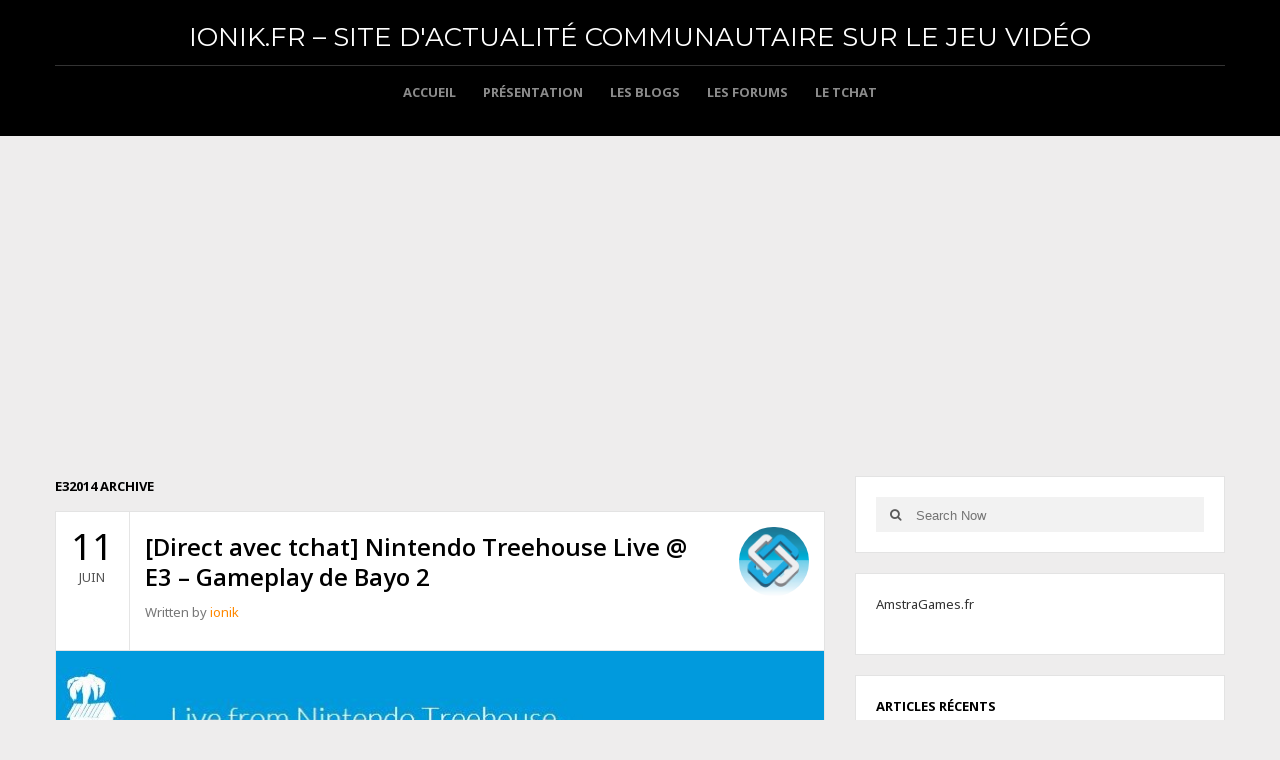

--- FILE ---
content_type: text/html; charset=UTF-8
request_url: https://www.ionik.fr/tag/e32014/
body_size: 19664
content:
<!DOCTYPE html>
<html class="no-js" itemscope="itemscope" itemtype="http://schema.org/WebPage" dir="ltr" lang="fr-FR"
	prefix="og: https://ogp.me/ns#" >
<head>
<meta charset="UTF-8">
<title itemprop="name">e32014 | Ionik.fr - Site d'actualité communautaire sur le Jeu VidéoIonik.fr &#8211; Site d&#039;actualité communautaire sur le Jeu Vidéo</title>
<link rel="pingback" href="https://www.ionik.fr/xmlrpc.php" />
<meta name="viewport" content="width=device-width" />
<!--[if lt IE 9]>
<script src="http://html5shim.googlecode.com/svn/trunk/html5.js"></script>
<![endif]-->

		<!-- All in One SEO 4.4.3 - aioseo.com -->
		<meta name="robots" content="max-image-preview:large" />
		<link rel="canonical" href="https://www.ionik.fr/tag/e32014/" />
		<link rel="next" href="https://www.ionik.fr/tag/e32014/page/2/" />
		<meta name="generator" content="All in One SEO (AIOSEO) 4.4.3" />
		<script type="application/ld+json" class="aioseo-schema">
			{"@context":"https:\/\/schema.org","@graph":[{"@type":"BreadcrumbList","@id":"https:\/\/www.ionik.fr\/tag\/e32014\/#breadcrumblist","itemListElement":[{"@type":"ListItem","@id":"https:\/\/www.ionik.fr\/#listItem","position":1,"item":{"@type":"WebPage","@id":"https:\/\/www.ionik.fr\/","name":"Accueil","description":"Site d'actualit\u00e9, test, dossier et coup de gueule communautaire sur le monde du Jeu Vid\u00e9o.","url":"https:\/\/www.ionik.fr\/"},"nextItem":"https:\/\/www.ionik.fr\/tag\/e32014\/#listItem"},{"@type":"ListItem","@id":"https:\/\/www.ionik.fr\/tag\/e32014\/#listItem","position":2,"item":{"@type":"WebPage","@id":"https:\/\/www.ionik.fr\/tag\/e32014\/","name":"e32014","url":"https:\/\/www.ionik.fr\/tag\/e32014\/"},"previousItem":"https:\/\/www.ionik.fr\/#listItem"}]},{"@type":"CollectionPage","@id":"https:\/\/www.ionik.fr\/tag\/e32014\/#collectionpage","url":"https:\/\/www.ionik.fr\/tag\/e32014\/","name":"e32014 | Ionik.fr - Site d'actualit\u00e9 communautaire sur le Jeu Vid\u00e9o","inLanguage":"fr-FR","isPartOf":{"@id":"https:\/\/www.ionik.fr\/#website"},"breadcrumb":{"@id":"https:\/\/www.ionik.fr\/tag\/e32014\/#breadcrumblist"}},{"@type":"Organization","@id":"https:\/\/www.ionik.fr\/#organization","name":"Ionik.fr - Site d'actualit\u00e9 communautaire sur le Jeu Vid\u00e9o","url":"https:\/\/www.ionik.fr\/"},{"@type":"WebSite","@id":"https:\/\/www.ionik.fr\/#website","url":"https:\/\/www.ionik.fr\/","name":"Ionik.fr - Site d'actualit\u00e9 communautaire sur le Jeu Vid\u00e9o","inLanguage":"fr-FR","publisher":{"@id":"https:\/\/www.ionik.fr\/#organization"}}]}
		</script>
		<!-- All in One SEO -->

<link rel="alternate" type="application/rss+xml" title="Ionik.fr - Site d&#039;actualité communautaire sur le Jeu Vidéo &raquo; Flux" href="https://www.ionik.fr/feed/" />
<link rel="alternate" type="application/rss+xml" title="Ionik.fr - Site d&#039;actualité communautaire sur le Jeu Vidéo &raquo; Flux des commentaires" href="https://www.ionik.fr/comments/feed/" />
<link rel="alternate" type="application/rss+xml" title="Ionik.fr - Site d&#039;actualité communautaire sur le Jeu Vidéo &raquo; Flux de l’étiquette e32014" href="https://www.ionik.fr/tag/e32014/feed/" />
<script type="text/javascript">
window._wpemojiSettings = {"baseUrl":"https:\/\/s.w.org\/images\/core\/emoji\/14.0.0\/72x72\/","ext":".png","svgUrl":"https:\/\/s.w.org\/images\/core\/emoji\/14.0.0\/svg\/","svgExt":".svg","source":{"concatemoji":"https:\/\/www.ionik.fr\/wp-includes\/js\/wp-emoji-release.min.js?ver=6.2.8"}};
/*! This file is auto-generated */
!function(e,a,t){var n,r,o,i=a.createElement("canvas"),p=i.getContext&&i.getContext("2d");function s(e,t){p.clearRect(0,0,i.width,i.height),p.fillText(e,0,0);e=i.toDataURL();return p.clearRect(0,0,i.width,i.height),p.fillText(t,0,0),e===i.toDataURL()}function c(e){var t=a.createElement("script");t.src=e,t.defer=t.type="text/javascript",a.getElementsByTagName("head")[0].appendChild(t)}for(o=Array("flag","emoji"),t.supports={everything:!0,everythingExceptFlag:!0},r=0;r<o.length;r++)t.supports[o[r]]=function(e){if(p&&p.fillText)switch(p.textBaseline="top",p.font="600 32px Arial",e){case"flag":return s("\ud83c\udff3\ufe0f\u200d\u26a7\ufe0f","\ud83c\udff3\ufe0f\u200b\u26a7\ufe0f")?!1:!s("\ud83c\uddfa\ud83c\uddf3","\ud83c\uddfa\u200b\ud83c\uddf3")&&!s("\ud83c\udff4\udb40\udc67\udb40\udc62\udb40\udc65\udb40\udc6e\udb40\udc67\udb40\udc7f","\ud83c\udff4\u200b\udb40\udc67\u200b\udb40\udc62\u200b\udb40\udc65\u200b\udb40\udc6e\u200b\udb40\udc67\u200b\udb40\udc7f");case"emoji":return!s("\ud83e\udef1\ud83c\udffb\u200d\ud83e\udef2\ud83c\udfff","\ud83e\udef1\ud83c\udffb\u200b\ud83e\udef2\ud83c\udfff")}return!1}(o[r]),t.supports.everything=t.supports.everything&&t.supports[o[r]],"flag"!==o[r]&&(t.supports.everythingExceptFlag=t.supports.everythingExceptFlag&&t.supports[o[r]]);t.supports.everythingExceptFlag=t.supports.everythingExceptFlag&&!t.supports.flag,t.DOMReady=!1,t.readyCallback=function(){t.DOMReady=!0},t.supports.everything||(n=function(){t.readyCallback()},a.addEventListener?(a.addEventListener("DOMContentLoaded",n,!1),e.addEventListener("load",n,!1)):(e.attachEvent("onload",n),a.attachEvent("onreadystatechange",function(){"complete"===a.readyState&&t.readyCallback()})),(e=t.source||{}).concatemoji?c(e.concatemoji):e.wpemoji&&e.twemoji&&(c(e.twemoji),c(e.wpemoji)))}(window,document,window._wpemojiSettings);
</script>
<style type="text/css">
img.wp-smiley,
img.emoji {
	display: inline !important;
	border: none !important;
	box-shadow: none !important;
	height: 1em !important;
	width: 1em !important;
	margin: 0 0.07em !important;
	vertical-align: -0.1em !important;
	background: none !important;
	padding: 0 !important;
}
</style>
	<link rel='stylesheet' id='wp-block-library-css' href='https://www.ionik.fr/wp-includes/css/dist/block-library/style.min.css?ver=6.2.8' type='text/css' media='all' />
<link rel='stylesheet' id='classic-theme-styles-css' href='https://www.ionik.fr/wp-includes/css/classic-themes.min.css?ver=6.2.8' type='text/css' media='all' />
<style id='global-styles-inline-css' type='text/css'>
body{--wp--preset--color--black: #000000;--wp--preset--color--cyan-bluish-gray: #abb8c3;--wp--preset--color--white: #ffffff;--wp--preset--color--pale-pink: #f78da7;--wp--preset--color--vivid-red: #cf2e2e;--wp--preset--color--luminous-vivid-orange: #ff6900;--wp--preset--color--luminous-vivid-amber: #fcb900;--wp--preset--color--light-green-cyan: #7bdcb5;--wp--preset--color--vivid-green-cyan: #00d084;--wp--preset--color--pale-cyan-blue: #8ed1fc;--wp--preset--color--vivid-cyan-blue: #0693e3;--wp--preset--color--vivid-purple: #9b51e0;--wp--preset--gradient--vivid-cyan-blue-to-vivid-purple: linear-gradient(135deg,rgba(6,147,227,1) 0%,rgb(155,81,224) 100%);--wp--preset--gradient--light-green-cyan-to-vivid-green-cyan: linear-gradient(135deg,rgb(122,220,180) 0%,rgb(0,208,130) 100%);--wp--preset--gradient--luminous-vivid-amber-to-luminous-vivid-orange: linear-gradient(135deg,rgba(252,185,0,1) 0%,rgba(255,105,0,1) 100%);--wp--preset--gradient--luminous-vivid-orange-to-vivid-red: linear-gradient(135deg,rgba(255,105,0,1) 0%,rgb(207,46,46) 100%);--wp--preset--gradient--very-light-gray-to-cyan-bluish-gray: linear-gradient(135deg,rgb(238,238,238) 0%,rgb(169,184,195) 100%);--wp--preset--gradient--cool-to-warm-spectrum: linear-gradient(135deg,rgb(74,234,220) 0%,rgb(151,120,209) 20%,rgb(207,42,186) 40%,rgb(238,44,130) 60%,rgb(251,105,98) 80%,rgb(254,248,76) 100%);--wp--preset--gradient--blush-light-purple: linear-gradient(135deg,rgb(255,206,236) 0%,rgb(152,150,240) 100%);--wp--preset--gradient--blush-bordeaux: linear-gradient(135deg,rgb(254,205,165) 0%,rgb(254,45,45) 50%,rgb(107,0,62) 100%);--wp--preset--gradient--luminous-dusk: linear-gradient(135deg,rgb(255,203,112) 0%,rgb(199,81,192) 50%,rgb(65,88,208) 100%);--wp--preset--gradient--pale-ocean: linear-gradient(135deg,rgb(255,245,203) 0%,rgb(182,227,212) 50%,rgb(51,167,181) 100%);--wp--preset--gradient--electric-grass: linear-gradient(135deg,rgb(202,248,128) 0%,rgb(113,206,126) 100%);--wp--preset--gradient--midnight: linear-gradient(135deg,rgb(2,3,129) 0%,rgb(40,116,252) 100%);--wp--preset--duotone--dark-grayscale: url('#wp-duotone-dark-grayscale');--wp--preset--duotone--grayscale: url('#wp-duotone-grayscale');--wp--preset--duotone--purple-yellow: url('#wp-duotone-purple-yellow');--wp--preset--duotone--blue-red: url('#wp-duotone-blue-red');--wp--preset--duotone--midnight: url('#wp-duotone-midnight');--wp--preset--duotone--magenta-yellow: url('#wp-duotone-magenta-yellow');--wp--preset--duotone--purple-green: url('#wp-duotone-purple-green');--wp--preset--duotone--blue-orange: url('#wp-duotone-blue-orange');--wp--preset--font-size--small: 13px;--wp--preset--font-size--medium: 20px;--wp--preset--font-size--large: 36px;--wp--preset--font-size--x-large: 42px;--wp--preset--spacing--20: 0.44rem;--wp--preset--spacing--30: 0.67rem;--wp--preset--spacing--40: 1rem;--wp--preset--spacing--50: 1.5rem;--wp--preset--spacing--60: 2.25rem;--wp--preset--spacing--70: 3.38rem;--wp--preset--spacing--80: 5.06rem;--wp--preset--shadow--natural: 6px 6px 9px rgba(0, 0, 0, 0.2);--wp--preset--shadow--deep: 12px 12px 50px rgba(0, 0, 0, 0.4);--wp--preset--shadow--sharp: 6px 6px 0px rgba(0, 0, 0, 0.2);--wp--preset--shadow--outlined: 6px 6px 0px -3px rgba(255, 255, 255, 1), 6px 6px rgba(0, 0, 0, 1);--wp--preset--shadow--crisp: 6px 6px 0px rgba(0, 0, 0, 1);}:where(.is-layout-flex){gap: 0.5em;}body .is-layout-flow > .alignleft{float: left;margin-inline-start: 0;margin-inline-end: 2em;}body .is-layout-flow > .alignright{float: right;margin-inline-start: 2em;margin-inline-end: 0;}body .is-layout-flow > .aligncenter{margin-left: auto !important;margin-right: auto !important;}body .is-layout-constrained > .alignleft{float: left;margin-inline-start: 0;margin-inline-end: 2em;}body .is-layout-constrained > .alignright{float: right;margin-inline-start: 2em;margin-inline-end: 0;}body .is-layout-constrained > .aligncenter{margin-left: auto !important;margin-right: auto !important;}body .is-layout-constrained > :where(:not(.alignleft):not(.alignright):not(.alignfull)){max-width: var(--wp--style--global--content-size);margin-left: auto !important;margin-right: auto !important;}body .is-layout-constrained > .alignwide{max-width: var(--wp--style--global--wide-size);}body .is-layout-flex{display: flex;}body .is-layout-flex{flex-wrap: wrap;align-items: center;}body .is-layout-flex > *{margin: 0;}:where(.wp-block-columns.is-layout-flex){gap: 2em;}.has-black-color{color: var(--wp--preset--color--black) !important;}.has-cyan-bluish-gray-color{color: var(--wp--preset--color--cyan-bluish-gray) !important;}.has-white-color{color: var(--wp--preset--color--white) !important;}.has-pale-pink-color{color: var(--wp--preset--color--pale-pink) !important;}.has-vivid-red-color{color: var(--wp--preset--color--vivid-red) !important;}.has-luminous-vivid-orange-color{color: var(--wp--preset--color--luminous-vivid-orange) !important;}.has-luminous-vivid-amber-color{color: var(--wp--preset--color--luminous-vivid-amber) !important;}.has-light-green-cyan-color{color: var(--wp--preset--color--light-green-cyan) !important;}.has-vivid-green-cyan-color{color: var(--wp--preset--color--vivid-green-cyan) !important;}.has-pale-cyan-blue-color{color: var(--wp--preset--color--pale-cyan-blue) !important;}.has-vivid-cyan-blue-color{color: var(--wp--preset--color--vivid-cyan-blue) !important;}.has-vivid-purple-color{color: var(--wp--preset--color--vivid-purple) !important;}.has-black-background-color{background-color: var(--wp--preset--color--black) !important;}.has-cyan-bluish-gray-background-color{background-color: var(--wp--preset--color--cyan-bluish-gray) !important;}.has-white-background-color{background-color: var(--wp--preset--color--white) !important;}.has-pale-pink-background-color{background-color: var(--wp--preset--color--pale-pink) !important;}.has-vivid-red-background-color{background-color: var(--wp--preset--color--vivid-red) !important;}.has-luminous-vivid-orange-background-color{background-color: var(--wp--preset--color--luminous-vivid-orange) !important;}.has-luminous-vivid-amber-background-color{background-color: var(--wp--preset--color--luminous-vivid-amber) !important;}.has-light-green-cyan-background-color{background-color: var(--wp--preset--color--light-green-cyan) !important;}.has-vivid-green-cyan-background-color{background-color: var(--wp--preset--color--vivid-green-cyan) !important;}.has-pale-cyan-blue-background-color{background-color: var(--wp--preset--color--pale-cyan-blue) !important;}.has-vivid-cyan-blue-background-color{background-color: var(--wp--preset--color--vivid-cyan-blue) !important;}.has-vivid-purple-background-color{background-color: var(--wp--preset--color--vivid-purple) !important;}.has-black-border-color{border-color: var(--wp--preset--color--black) !important;}.has-cyan-bluish-gray-border-color{border-color: var(--wp--preset--color--cyan-bluish-gray) !important;}.has-white-border-color{border-color: var(--wp--preset--color--white) !important;}.has-pale-pink-border-color{border-color: var(--wp--preset--color--pale-pink) !important;}.has-vivid-red-border-color{border-color: var(--wp--preset--color--vivid-red) !important;}.has-luminous-vivid-orange-border-color{border-color: var(--wp--preset--color--luminous-vivid-orange) !important;}.has-luminous-vivid-amber-border-color{border-color: var(--wp--preset--color--luminous-vivid-amber) !important;}.has-light-green-cyan-border-color{border-color: var(--wp--preset--color--light-green-cyan) !important;}.has-vivid-green-cyan-border-color{border-color: var(--wp--preset--color--vivid-green-cyan) !important;}.has-pale-cyan-blue-border-color{border-color: var(--wp--preset--color--pale-cyan-blue) !important;}.has-vivid-cyan-blue-border-color{border-color: var(--wp--preset--color--vivid-cyan-blue) !important;}.has-vivid-purple-border-color{border-color: var(--wp--preset--color--vivid-purple) !important;}.has-vivid-cyan-blue-to-vivid-purple-gradient-background{background: var(--wp--preset--gradient--vivid-cyan-blue-to-vivid-purple) !important;}.has-light-green-cyan-to-vivid-green-cyan-gradient-background{background: var(--wp--preset--gradient--light-green-cyan-to-vivid-green-cyan) !important;}.has-luminous-vivid-amber-to-luminous-vivid-orange-gradient-background{background: var(--wp--preset--gradient--luminous-vivid-amber-to-luminous-vivid-orange) !important;}.has-luminous-vivid-orange-to-vivid-red-gradient-background{background: var(--wp--preset--gradient--luminous-vivid-orange-to-vivid-red) !important;}.has-very-light-gray-to-cyan-bluish-gray-gradient-background{background: var(--wp--preset--gradient--very-light-gray-to-cyan-bluish-gray) !important;}.has-cool-to-warm-spectrum-gradient-background{background: var(--wp--preset--gradient--cool-to-warm-spectrum) !important;}.has-blush-light-purple-gradient-background{background: var(--wp--preset--gradient--blush-light-purple) !important;}.has-blush-bordeaux-gradient-background{background: var(--wp--preset--gradient--blush-bordeaux) !important;}.has-luminous-dusk-gradient-background{background: var(--wp--preset--gradient--luminous-dusk) !important;}.has-pale-ocean-gradient-background{background: var(--wp--preset--gradient--pale-ocean) !important;}.has-electric-grass-gradient-background{background: var(--wp--preset--gradient--electric-grass) !important;}.has-midnight-gradient-background{background: var(--wp--preset--gradient--midnight) !important;}.has-small-font-size{font-size: var(--wp--preset--font-size--small) !important;}.has-medium-font-size{font-size: var(--wp--preset--font-size--medium) !important;}.has-large-font-size{font-size: var(--wp--preset--font-size--large) !important;}.has-x-large-font-size{font-size: var(--wp--preset--font-size--x-large) !important;}
.wp-block-navigation a:where(:not(.wp-element-button)){color: inherit;}
:where(.wp-block-columns.is-layout-flex){gap: 2em;}
.wp-block-pullquote{font-size: 1.5em;line-height: 1.6;}
</style>
<link rel='stylesheet' id='ppress-frontend-css' href='https://www.ionik.fr/wp-content/plugins/wp-user-avatar/assets/css/frontend.min.css?ver=3.2.4' type='text/css' media='all' />
<link rel='stylesheet' id='ppress-flatpickr-css' href='https://www.ionik.fr/wp-content/plugins/wp-user-avatar/assets/flatpickr/flatpickr.min.css?ver=3.2.4' type='text/css' media='all' />
<link rel='stylesheet' id='ppress-select2-css' href='https://www.ionik.fr/wp-content/plugins/wp-user-avatar/assets/select2/select2.min.css?ver=6.2.8' type='text/css' media='all' />
<link rel='stylesheet' id='YoutubeShortcodeMargenn-css' href='https://www.ionik.fr/wp-content/plugins/youtube-shortcode/youtube-shortcode.css?ver=6.2.8' type='text/css' media='all' />
<link rel='stylesheet' id='bbp-default-css' href='https://www.ionik.fr/wp-content/plugins/bbpress/templates/default/css/bbpress.min.css?ver=2.6.14' type='text/css' media='all' />
<link rel='stylesheet' id='goblog-style-css' href='https://www.ionik.fr/wp-content/themes/goblog/style.css?ver=6.2.8' type='text/css' media='all' />
<style id='goblog-style-inline-css' type='text/css'>

	body { background-color:#eeeded; background-image:url(https://www.ionik.fr/wp-content/themes/goblog/images/bg.png); background-repeat:repeat; background-attachment:scroll; background-position:0 0 }
	.widgetslider .post-cats span, .tagcloud a:hover, .main-navigation ul li ul li a:hover, .pagination span, .pagination a:hover, .read-more a, .featuredslider .flex-control-nav .flex-active, #subscribe-widget input[type='submit'], #wp-calendar caption, #wp-calendar td#today, #commentform #submit, .wpcf7-submit { background-color:#ff8800; }
	a, a:hover, .title a:hover, .sidebar a:hover, .sidebar-small-widget a:hover, .breadcrumbs a:hover, .meta a:hover, .post-meta a:hover, .reply:hover i, .reply:hover a, .edit-post a, .error-text, #comments .fn a:hover { color:#ff8800; }
	.main-navigation a:hover, .current-menu-item a, .sfHover a, .tagcloud a:hover, .main-navigation .menu ul li:first-child { border-color:#ff8800; }
	.main-navigation .menu > li > ul:before { border-bottom-color:#ff8800; }
	.main-navigation a, #navigation .menu .current-menu-item[class*=' fa-']:before, #navigation .menu [class^='fa-']:before, #navigation .menu [class*=' fa-']:before { color:#8B8B8B;}
	.main-navigation a:hover, .current-menu-item a, #navigation .menu > .sfHover > a.sf-with-ul, #navigation .menu .current-menu-item[class*=' fa-']:before, #navigation .menu [class^='fa-']:hover:before, #navigation .menu [class*=' fa-']:hover:before { color:#FFFFFF;}
	.sf-arrows .sf-with-ul:after { border-top-color:#8B8B8B;} .sf-arrows .sf-with-ul:hover:after { border-top-color:#FFFFFF;} .main-navigation ul li ul li a { background:#353535; color:#FFFFFF;}
	#navigation .menu ul [class^='fa-']:before, #navigation .menu ul [class*=' fa-']:before { color:#FFFFFF; }
	#navigation .menu ul [class^='fa-']:hover:before, #navigation .menu ul [class*=' fa-']:hover:before { color:#FFFFFF; }
	.main-navigation ul li ul li a:hover { color:#FFFFFF;} .sf-arrows ul .sf-with-ul:after { border-left-color:#FFFFFF;} .btn { color:#ffffff;}
	#wp-calendar th { background: rgba(255,136,0, 0.6) }
	.post-meta .post-type-audio i { color:#0b8fe8; border-color:#0b8fe8}
	.post-meta .post-type-video i { color:#27ae60; border-color:#27ae60}
	.post-meta .post-type-standard i { color:#ff8800; border-color:#ff8800}
	.post-meta .post-type-quote i { color:#ff4444; border-color:#ff4444}
	.post-meta .post-type-link i { color:#2980b9; border-color:#2980b9}
	.post-meta .post-type-image i { color:#9933cc; border-color:#9933cc}
	.post-meta .post-type-gallery i { color:#99cc00; border-color:#99cc00}
	.slides-over { opacity:0.6; } .home-content-area {  margin-right:0; width:68.4%  }
		.masonry-home .post { float:left; margin:0 10px 20px; width:47%;} .fb-status { min-height:185px } .twitter-status { min-height:285px } .galleryslider { min-height:175px; }
		.masonry-home .post header time { border-bottom:1px solid rgba(0, 0, 0, 0.1); padding:15px 0; width:100% } .masonry-home .post .title-wrap { border:0; padding-left:4%; padding-top:15px; padding-bottom:15px; width:69% }
		.masonry-home .post .title { font-size:20px; line-height:24px; margin-bottom:5px }   .header { padding:20px 0 0 } .logo-wrap { display:block; border-bottom:1px solid rgba(255,255,255,0.2); padding:0 0 12px; text-align:center; } 
		.header #logo img { float:none } .main-navigation, .main-nav, #navigation { float:none; text-align:center; width:100% }
		.main-navigation a { padding:17px 0; } #navigation ul li, .main-navigation .menu li { display:inline-block; float:none; }
		.main-navigation .sub-menu { text-align:left } #navigation .menu [class^="fa-"]:before, #navigation .menu [class*=" fa-"]:before { top:20px }
		.sf-arrows .sf-with-ul:after { top:21px }                      .twitter-status{max-height:200px;}                
	
</style>
<link rel='stylesheet' id='font-awesome-css' href='https://www.ionik.fr/wp-content/themes/goblog/css/font-awesome.css?ver=6.2.8' type='text/css' media='all' />
<link rel='stylesheet' id='magnific-popup-css' href='https://www.ionik.fr/wp-content/themes/goblog/css/magnific-popup.css?ver=6.2.8' type='text/css' media='all' />
<link rel='stylesheet' id='flexslider-css' href='https://www.ionik.fr/wp-content/themes/goblog/css/flexslider.css?ver=6.2.8' type='text/css' media='all' />
<link rel='stylesheet' id='responsive-css' href='https://www.ionik.fr/wp-content/themes/goblog/css/responsive.css?ver=6.2.8' type='text/css' media='all' />
<script type='text/javascript' src='https://www.ionik.fr/wp-includes/js/jquery/jquery.min.js?ver=3.6.4' id='jquery-core-js'></script>
<script type='text/javascript' src='https://www.ionik.fr/wp-includes/js/jquery/jquery-migrate.min.js?ver=3.4.0' id='jquery-migrate-js'></script>
<script type='text/javascript' src='https://www.ionik.fr/wp-content/plugins/wp-user-avatar/assets/flatpickr/flatpickr.min.js?ver=6.2.8' id='ppress-flatpickr-js'></script>
<script type='text/javascript' src='https://www.ionik.fr/wp-content/plugins/wp-user-avatar/assets/select2/select2.min.js?ver=6.2.8' id='ppress-select2-js'></script>
<script type='text/javascript' src='https://www.ionik.fr/wp-content/plugins/wp-retina-2x/app/picturefill.min.js?ver=1619718766' id='wr2x-picturefill-js-js'></script>
<link rel="https://api.w.org/" href="https://www.ionik.fr/wp-json/" /><link rel="alternate" type="application/json" href="https://www.ionik.fr/wp-json/wp/v2/tags/139" /><link rel="EditURI" type="application/rsd+xml" title="RSD" href="https://www.ionik.fr/xmlrpc.php?rsd" />
<link rel="wlwmanifest" type="application/wlwmanifest+xml" href="https://www.ionik.fr/wp-includes/wlwmanifest.xml" />
<meta name="generator" content="WordPress 6.2.8" />
<style type="text/css">.recentcomments a{display:inline !important;padding:0 !important;margin:0 !important;}</style><style type="text/css" title="dynamic-css" class="options-output">.main-header{background-color:#000000;}.header-slider, .header-slider li h3{color:#ffffff;}.header{padding-top:20px;padding-bottom:20px;}.header #logo{margin-top:0;margin-bottom:0;}body{color:#555555;}.post-box, .breadcrumbs, .author-box, .author-desc-box, .post-navigation .post-nav-links, .relatedPosts, #respond, .pagination, .norm-pagination{background-color:#FFFFFF;}.post-box, .breadcrumbs, .author-box, .author-desc-box, .relatedPosts, #respond, .pagination, .norm-pagination{border-top:1px solid #e3e3e3;border-right:1px solid #e3e3e3;border-bottom:1px solid #e3e3e3;border-left:1px solid #e3e3e3;}.post-box, .breadcrumbs, .author-box, .author-desc-box, .relatedPosts, #comments, #respond, .pagination, .norm-pagination{color:#555555;}.post-author, .post-meta, .post-meta a, .breadcrumbs a{color:#777777;}.title, .title a, .post header .post-date, .section-heading, .author-box h5{color:#000000;}.sidebar-widget, #tabs-widget, #tabs li.active a{background-color:#FFFFFF;}.sidebar-widget, #tabs-widget{border-top:1px solid #e3e3e3;border-right:1px solid #e3e3e3;border-bottom:1px solid #e3e3e3;border-left:1px solid #e3e3e3;}.widget-title, #tabs li a{color:#000000;}.sidebar-widget{color:#555555;}.sidebar a, .sidebar-small-widget a{color:#333333;}.meta, .meta a{color:#999999;}.footer{background-color:#101010;}.footer a{color:#777777;}.footer a:hover{color:#FFFFFF;}.footer-widget .widget-title{color:#FFFFFF;}.copyright{background-color:#000000;}.copyright{color:#ffffff;}body{font-family:Noto Sans;font-weight:400;font-style:normal;}.header #logo a{font-family:Montserrat;font-weight:400;font-style:normal;font-size:26px;line-height:32px;color:#ffffff;}h1,h2,h3,h4,h5,h6, .header, .main-navigation a, .read-more, .article-heading, .slidertitle, .carousel, #tabs li a, .social-widget a, .post-navigation, #wp-calendar caption, .comment-reply-link, #comments .fn, #commentform input, #commentform textarea, input[type="submit"], .pagination, .footer-subscribe{font-family:Open Sans;font-weight:700;font-style:normal;}.title, .widgettitle{font-family:Open Sans;font-weight:600;font-style:normal;}.widget-title{font-family:Open Sans;font-weight:700;font-style:normal;font-size:13px;line-height:20px;}</style><link rel="stylesheet" id="options-google-fonts" title="" href="https://fonts.googleapis.com/css?family=Noto+Sans:400%7CMontserrat:400%7COpen+Sans:700,600&amp;v=1531400396" type="text/css" media="all" /><script>(function(){/*

 Copyright The Closure Library Authors.
 SPDX-License-Identifier: Apache-2.0
*/
'use strict';var g=function(a){var b=0;return function(){return b<a.length?{done:!1,value:a[b++]}:{done:!0}}},l=this||self,m=/^[\w+/_-]+[=]{0,2}$/,p=null,q=function(){},r=function(a){var b=typeof a;if("object"==b)if(a){if(a instanceof Array)return"array";if(a instanceof Object)return b;var c=Object.prototype.toString.call(a);if("[object Window]"==c)return"object";if("[object Array]"==c||"number"==typeof a.length&&"undefined"!=typeof a.splice&&"undefined"!=typeof a.propertyIsEnumerable&&!a.propertyIsEnumerable("splice"))return"array";
if("[object Function]"==c||"undefined"!=typeof a.call&&"undefined"!=typeof a.propertyIsEnumerable&&!a.propertyIsEnumerable("call"))return"function"}else return"null";else if("function"==b&&"undefined"==typeof a.call)return"object";return b},u=function(a,b){function c(){}c.prototype=b.prototype;a.prototype=new c;a.prototype.constructor=a};var v=function(a,b){Object.defineProperty(l,a,{configurable:!1,get:function(){return b},set:q})};var y=function(a,b){this.b=a===w&&b||"";this.a=x},x={},w={};var aa=function(a,b){a.src=b instanceof y&&b.constructor===y&&b.a===x?b.b:"type_error:TrustedResourceUrl";if(null===p)b:{b=l.document;if((b=b.querySelector&&b.querySelector("script[nonce]"))&&(b=b.nonce||b.getAttribute("nonce"))&&m.test(b)){p=b;break b}p=""}b=p;b&&a.setAttribute("nonce",b)};var z=function(){return Math.floor(2147483648*Math.random()).toString(36)+Math.abs(Math.floor(2147483648*Math.random())^+new Date).toString(36)};var A=function(a,b){b=String(b);"application/xhtml+xml"===a.contentType&&(b=b.toLowerCase());return a.createElement(b)},B=function(a){this.a=a||l.document||document};B.prototype.appendChild=function(a,b){a.appendChild(b)};var C=function(a,b,c,d,e,f){try{var k=a.a,h=A(a.a,"SCRIPT");h.async=!0;aa(h,b);k.head.appendChild(h);h.addEventListener("load",function(){e();d&&k.head.removeChild(h)});h.addEventListener("error",function(){0<c?C(a,b,c-1,d,e,f):(d&&k.head.removeChild(h),f())})}catch(n){f()}};var ba=l.atob("aHR0cHM6Ly93d3cuZ3N0YXRpYy5jb20vaW1hZ2VzL2ljb25zL21hdGVyaWFsL3N5c3RlbS8xeC93YXJuaW5nX2FtYmVyXzI0ZHAucG5n"),ca=l.atob("WW91IGFyZSBzZWVpbmcgdGhpcyBtZXNzYWdlIGJlY2F1c2UgYWQgb3Igc2NyaXB0IGJsb2NraW5nIHNvZnR3YXJlIGlzIGludGVyZmVyaW5nIHdpdGggdGhpcyBwYWdlLg=="),da=l.atob("RGlzYWJsZSBhbnkgYWQgb3Igc2NyaXB0IGJsb2NraW5nIHNvZnR3YXJlLCB0aGVuIHJlbG9hZCB0aGlzIHBhZ2Uu"),ea=function(a,b,c){this.b=a;this.f=new B(this.b);this.a=null;this.c=[];this.g=!1;this.i=b;this.h=c},F=function(a){if(a.b.body&&!a.g){var b=
function(){D(a);l.setTimeout(function(){return E(a,3)},50)};C(a.f,a.i,2,!0,function(){l[a.h]||b()},b);a.g=!0}},D=function(a){for(var b=G(1,5),c=0;c<b;c++){var d=H(a);a.b.body.appendChild(d);a.c.push(d)}b=H(a);b.style.bottom="0";b.style.left="0";b.style.position="fixed";b.style.width=G(100,110).toString()+"%";b.style.zIndex=G(2147483544,2147483644).toString();b.style["background-color"]=I(249,259,242,252,219,229);b.style["box-shadow"]="0 0 12px #888";b.style.color=I(0,10,0,10,0,10);b.style.display=
"flex";b.style["justify-content"]="center";b.style["font-family"]="Roboto, Arial";c=H(a);c.style.width=G(80,85).toString()+"%";c.style.maxWidth=G(750,775).toString()+"px";c.style.margin="24px";c.style.display="flex";c.style["align-items"]="flex-start";c.style["justify-content"]="center";d=A(a.f.a,"IMG");d.className=z();d.src=ba;d.style.height="24px";d.style.width="24px";d.style["padding-right"]="16px";var e=H(a),f=H(a);f.style["font-weight"]="bold";f.textContent=ca;var k=H(a);k.textContent=da;J(a,
e,f);J(a,e,k);J(a,c,d);J(a,c,e);J(a,b,c);a.a=b;a.b.body.appendChild(a.a);b=G(1,5);for(c=0;c<b;c++)d=H(a),a.b.body.appendChild(d),a.c.push(d)},J=function(a,b,c){for(var d=G(1,5),e=0;e<d;e++){var f=H(a);b.appendChild(f)}b.appendChild(c);c=G(1,5);for(d=0;d<c;d++)e=H(a),b.appendChild(e)},G=function(a,b){return Math.floor(a+Math.random()*(b-a))},I=function(a,b,c,d,e,f){return"rgb("+G(Math.max(a,0),Math.min(b,255)).toString()+","+G(Math.max(c,0),Math.min(d,255)).toString()+","+G(Math.max(e,0),Math.min(f,
255)).toString()+")"},H=function(a){a=A(a.f.a,"DIV");a.className=z();return a},E=function(a,b){0>=b||null!=a.a&&0!=a.a.offsetHeight&&0!=a.a.offsetWidth||(fa(a),D(a),l.setTimeout(function(){return E(a,b-1)},50))},fa=function(a){var b=a.c;var c="undefined"!=typeof Symbol&&Symbol.iterator&&b[Symbol.iterator];b=c?c.call(b):{next:g(b)};for(c=b.next();!c.done;c=b.next())(c=c.value)&&c.parentNode&&c.parentNode.removeChild(c);a.c=[];(b=a.a)&&b.parentNode&&b.parentNode.removeChild(b);a.a=null};var ia=function(a,b,c,d,e){var f=ha(c),k=function(n){n.appendChild(f);l.setTimeout(function(){f?(0!==f.offsetHeight&&0!==f.offsetWidth?b():a(),f.parentNode&&f.parentNode.removeChild(f)):a()},d)},h=function(n){document.body?k(document.body):0<n?l.setTimeout(function(){h(n-1)},e):b()};h(3)},ha=function(a){var b=document.createElement("div");b.className=a;b.style.width="1px";b.style.height="1px";b.style.position="absolute";b.style.left="-10000px";b.style.top="-10000px";b.style.zIndex="-10000";return b};var K={},L=null;var M=function(){},N="function"==typeof Uint8Array,O=function(a,b){a.b=null;b||(b=[]);a.j=void 0;a.f=-1;a.a=b;a:{if(b=a.a.length){--b;var c=a.a[b];if(!(null===c||"object"!=typeof c||Array.isArray(c)||N&&c instanceof Uint8Array)){a.g=b-a.f;a.c=c;break a}}a.g=Number.MAX_VALUE}a.i={}},P=[],Q=function(a,b){if(b<a.g){b+=a.f;var c=a.a[b];return c===P?a.a[b]=[]:c}if(a.c)return c=a.c[b],c===P?a.c[b]=[]:c},R=function(a,b,c){a.b||(a.b={});if(!a.b[c]){var d=Q(a,c);d&&(a.b[c]=new b(d))}return a.b[c]};
M.prototype.h=N?function(){var a=Uint8Array.prototype.toJSON;Uint8Array.prototype.toJSON=function(){var b;void 0===b&&(b=0);if(!L){L={};for(var c="ABCDEFGHIJKLMNOPQRSTUVWXYZabcdefghijklmnopqrstuvwxyz0123456789".split(""),d=["+/=","+/","-_=","-_.","-_"],e=0;5>e;e++){var f=c.concat(d[e].split(""));K[e]=f;for(var k=0;k<f.length;k++){var h=f[k];void 0===L[h]&&(L[h]=k)}}}b=K[b];c=[];for(d=0;d<this.length;d+=3){var n=this[d],t=(e=d+1<this.length)?this[d+1]:0;h=(f=d+2<this.length)?this[d+2]:0;k=n>>2;n=(n&
3)<<4|t>>4;t=(t&15)<<2|h>>6;h&=63;f||(h=64,e||(t=64));c.push(b[k],b[n],b[t]||"",b[h]||"")}return c.join("")};try{return JSON.stringify(this.a&&this.a,S)}finally{Uint8Array.prototype.toJSON=a}}:function(){return JSON.stringify(this.a&&this.a,S)};var S=function(a,b){return"number"!==typeof b||!isNaN(b)&&Infinity!==b&&-Infinity!==b?b:String(b)};M.prototype.toString=function(){return this.a.toString()};var T=function(a){O(this,a)};u(T,M);var U=function(a){O(this,a)};u(U,M);var ja=function(a,b){this.c=new B(a);var c=R(b,T,5);c=new y(w,Q(c,4)||"");this.b=new ea(a,c,Q(b,4));this.a=b},ka=function(a,b,c,d){b=new T(b?JSON.parse(b):null);b=new y(w,Q(b,4)||"");C(a.c,b,3,!1,c,function(){ia(function(){F(a.b);d(!1)},function(){d(!0)},Q(a.a,2),Q(a.a,3),Q(a.a,1))})};var la=function(a,b){V(a,"internal_api_load_with_sb",function(c,d,e){ka(b,c,d,e)});V(a,"internal_api_sb",function(){F(b.b)})},V=function(a,b,c){a=l.btoa(a+b);v(a,c)},W=function(a,b,c){for(var d=[],e=2;e<arguments.length;++e)d[e-2]=arguments[e];e=l.btoa(a+b);e=l[e];if("function"==r(e))e.apply(null,d);else throw Error("API not exported.");};var X=function(a){O(this,a)};u(X,M);var Y=function(a){this.h=window;this.a=a;this.b=Q(this.a,1);this.f=R(this.a,T,2);this.g=R(this.a,U,3);this.c=!1};Y.prototype.start=function(){ma();var a=new ja(this.h.document,this.g);la(this.b,a);na(this)};
var ma=function(){var a=function(){if(!l.frames.googlefcPresent)if(document.body){var b=document.createElement("iframe");b.style.display="none";b.style.width="0px";b.style.height="0px";b.style.border="none";b.style.zIndex="-1000";b.style.left="-1000px";b.style.top="-1000px";b.name="googlefcPresent";document.body.appendChild(b)}else l.setTimeout(a,5)};a()},na=function(a){var b=Date.now();W(a.b,"internal_api_load_with_sb",a.f.h(),function(){var c;var d=a.b,e=l[l.btoa(d+"loader_js")];if(e){e=l.atob(e);
e=parseInt(e,10);d=l.btoa(d+"loader_js").split(".");var f=l;d[0]in f||"undefined"==typeof f.execScript||f.execScript("var "+d[0]);for(;d.length&&(c=d.shift());)d.length?f[c]&&f[c]!==Object.prototype[c]?f=f[c]:f=f[c]={}:f[c]=null;c=Math.abs(b-e);c=1728E5>c?0:c}else c=-1;0!=c&&(W(a.b,"internal_api_sb"),Z(a,Q(a.a,6)))},function(c){Z(a,c?Q(a.a,4):Q(a.a,5))})},Z=function(a,b){a.c||(a.c=!0,a=new l.XMLHttpRequest,a.open("GET",b,!0),a.send())};(function(a,b){l[a]=function(c){for(var d=[],e=0;e<arguments.length;++e)d[e-0]=arguments[e];l[a]=q;b.apply(null,d)}})("__d3lUW8vwsKlB__",function(a){"function"==typeof window.atob&&(a=window.atob(a),a=new X(a?JSON.parse(a):null),(new Y(a)).start())});}).call(this);

window.__d3lUW8vwsKlB__("[base64]");</script>
<script async src="//pagead2.googlesyndication.com/pagead/js/adsbygoogle.js"></script>
<script>
     (adsbygoogle = window.adsbygoogle || []).push({
          google_ad_client: "ca-pub-4448505414250666",
          enable_page_level_ads: true
     });
</script>
</head>
<body id="blog" class="archive tag tag-e32014 tag-139 main" itemscope itemtype="http://schema.org/WebPage">
	<div class="main-container">
	<!-- START HEADER -->
		<header class="main-header clearfix">
			<div class="header clearfix">
			<div class="container">
									<div class="logo-wrap uppercase">
													<h2 id="logo" class="uppercase">
								<a href="https://www.ionik.fr">Ionik.fr &#8211; Site d&#039;actualité communautaire sur le Jeu Vidéo</a>
							</h2>
												<span class="description"></span>
					</div><!--.logo-wrap-->
								<div class="btn fa fa-align-justify"></div>
				<div class="main-navigation">
					<div class="main-nav">
						<nav id="navigation" >
														<ul id="menu-menu-1" class="menu"><li id="menu-item-39" class="menu-item menu-item-type-custom menu-item-object-custom menu-item-home menu-item-39"><a href="http://www.ionik.fr/">Accueil</a></li>
<li id="menu-item-41" class="menu-item menu-item-type-custom menu-item-object-custom menu-item-41"><a href="http://www.ionik.fr/2014/05/08/a-new-hope/">Présentation</a></li>
<li id="menu-item-129" class="menu-item menu-item-type-post_type menu-item-object-page menu-item-129"><a href="https://www.ionik.fr/listes-de-blogs/">Les blogs</a></li>
<li id="menu-item-120085" class="menu-item menu-item-type-post_type menu-item-object-page menu-item-120085"><a href="https://www.ionik.fr/forum/">Les forums</a></li>
<li id="menu-item-192263" class="menu-item menu-item-type-post_type menu-item-object-page menu-item-192263"><a href="https://www.ionik.fr/le-tchat/">Le Tchat</a></li>
</ul>													</nav>
					</div><!-- .main-nav -->
				</div><!-- .main-navigation -->
			</div><!-- .header -->
			</div><!-- .header -->
		</header>
					<!-- END HEADER -->
		<div class="main-wrapper">
				<div id="page"><div class="archive-page">
		<div class="content-area archive-content-area">
		<div class="content-archive">
			<h1 class="section-heading widget-title uppercase">
				<span>
					 
						e32014 Archive									</span>
			</h1>
			<div class="content">
				<article class="post-192389 post type-post status-publish format-video has-post-thumbnail hentry category-actualites category-conference-2 category-e3-conference-2 category-e3-2014 tag-e3 tag-e32014 tag-nintendo post_format-post-format-video">
	<div id="post-192389" class="post-box">
		<header>
							<time class="updated" datetime="2014-06-11" title="juin 11, 2014">
					<span class="post-date">11</span>
					<span class="post-month uppercase">juin</span>
				</time>
						<div class="title-wrap">
				<h2 class="title title24 entry-title">
					<a href="https://www.ionik.fr/2014/06/11/direct-avec-tchat-nintendo-treehouse-live-e3-gameplay-de-bayo-2/" title="[Direct avec tchat] Nintendo Treehouse Live @ E3 &#8211; Gameplay de Bayo 2" rel="bookmark">[Direct avec tchat] Nintendo Treehouse Live @ E3 &#8211; Gameplay de Bayo 2</a>
				</h2>
									<span class="post-author vcard author">Written by  <span class="fn"><a href="https://www.ionik.fr/author/ionik/" title="Articles par ionik" rel="author">ionik</a></span></span>
							</div>
							<div class="post-avtar">
					<img data-del="avatar" src='https://www.ionik.fr/wp-content/uploads/2014/05/appstracker-150x150.jpg' class='avatar pp-user-avatar avatar-70 photo ' height='70' width='70'/>				</div>
					</header><!--.header-->
			<a href="https://www.ionik.fr/2014/06/11/direct-avec-tchat-nintendo-treehouse-live-e3-gameplay-de-bayo-2/" title="[Direct avec tchat] Nintendo Treehouse Live @ E3 &#8211; Gameplay de Bayo 2" rel="bookmark">
					<img width="770" height="267" src="https://www.ionik.fr/wp-content/uploads/2014/06/Capture-770x267.jpg" class="attachment-featured size-featured wp-post-image" alt="" decoding="async" /></a>
									<div class="post-inner">
				<div class="post-content">
					Vous pourrez suivre la conférence en direct ici avec un tchat pour réagir en direct ! Ouvrir le tchat dans une autre fenetre ici								<div class="read-more">
									<a href="https://www.ionik.fr/2014/06/11/direct-avec-tchat-nintendo-treehouse-live-e3-gameplay-de-bayo-2/" title="[Direct avec tchat] Nintendo Treehouse Live @ E3 &#8211; Gameplay de Bayo 2" rel="bookmark">Read More</a>
								</div>		
										</div>	
			</div><!--.post-inner-->
				<div class="post-meta">
			<div class="post-type post-type-video"><i class="fa fa-film"></i></div>							<span class="post-tags"><i class="fa fa-tag"></i> <a href="https://www.ionik.fr/tag/e3/" rel="tag">e3</a>, <a href="https://www.ionik.fr/tag/e32014/" rel="tag">e32014</a>, <a href="https://www.ionik.fr/tag/nintendo/" rel="tag">nintendo</a></span>										<span class="post-cats"><i class="fa fa-folder-o"></i> <a href="https://www.ionik.fr/category/actualites/" rel="category tag">Actualités</a>, <a href="https://www.ionik.fr/category/conference-2/" rel="category tag">conférence</a>, <a href="https://www.ionik.fr/category/conference-2/e3-conference-2/" rel="category tag">E3</a>, <a href="https://www.ionik.fr/category/actualites/e3-2014/" rel="category tag">E3 2014</a></span>
										<span class="post-comments"><i class="fa fa-comments-o"></i> <a href="https://www.ionik.fr/2014/06/11/direct-avec-tchat-nintendo-treehouse-live-e3-gameplay-de-bayo-2/#respond" class="comments-link" >Leave a Comment</a></span>
						<span class="edit-post"></span>
		</div><!--.post-meta-->
	</div><!--.post excerpt-->
</article><!--.post-box-->				<article class="post-192365 post type-post status-publish format-video has-post-thumbnail hentry category-actualites category-conference-2 category-e3-2 category-e3-conference-2 category-e3-2014 category-previews category-splatoon tag-4v4 tag-calamar tag-e3 tag-e32014 tag-jeu-multijoueur tag-nintendo tag-peinture tag-splatoon tag-wiiu post_format-post-format-video">
	<div id="post-192365" class="post-box">
		<header>
							<time class="updated" datetime="2014-06-11" title="juin 11, 2014">
					<span class="post-date">11</span>
					<span class="post-month uppercase">juin</span>
				</time>
						<div class="title-wrap">
				<h2 class="title title24 entry-title">
					<a href="https://www.ionik.fr/2014/06/11/splatoon-des-couleurs-des-calamars-et-du-fun/" title="Splatoon, des couleurs, des calamars et du fun !" rel="bookmark">Splatoon, des couleurs, des calamars et du fun !</a>
				</h2>
									<span class="post-author vcard author">Written by  <span class="fn"><a href="https://www.ionik.fr/author/neves/" title="Articles par Neves" rel="author">Neves</a></span></span>
							</div>
							<div class="post-avtar">
					<img data-del="avatar" src='https://www.ionik.fr/wp-content/uploads/2014/05/da799ca6d243720688257644b24c62d8-70x0-ka.jpg' class='avatar pp-user-avatar avatar-70 photo ' height='70' width='70'/>				</div>
					</header><!--.header-->
			<a href="https://www.ionik.fr/2014/06/11/splatoon-des-couleurs-des-calamars-et-du-fun/" title="Splatoon, des couleurs, des calamars et du fun !" rel="bookmark">
					<img width="770" height="360" src="https://www.ionik.fr/wp-content/uploads/2014/06/WiiU_Splatoon_illu02b_E3-1024x576-770x360.jpg" class="attachment-featured size-featured wp-post-image" alt="" decoding="async" loading="lazy" /></a>
									<div class="post-inner">
				<div class="post-content">
					Et oui! Nintendo a sorti une nouvelle licence lors de sa présentation à l&rsquo;E3 et c&rsquo;est un jeu de shoot&#8230;. &#8230; Mais un jeu de shoot à la Nintendo, coloré et fun. Un jeu avec des pistolets à peinture et dont le but est de peindre plus de territoire que l&rsquo;équipe adverse. L&rsquo;équipe, car ce jeu...								<div class="read-more">
									<a href="https://www.ionik.fr/2014/06/11/splatoon-des-couleurs-des-calamars-et-du-fun/" title="Splatoon, des couleurs, des calamars et du fun !" rel="bookmark">Read More</a>
								</div>		
										</div>	
			</div><!--.post-inner-->
				<div class="post-meta">
			<div class="post-type post-type-video"><i class="fa fa-film"></i></div>							<span class="post-tags"><i class="fa fa-tag"></i> <a href="https://www.ionik.fr/tag/4v4/" rel="tag">4v4</a>, <a href="https://www.ionik.fr/tag/calamar/" rel="tag">Calamar</a>, <a href="https://www.ionik.fr/tag/e3/" rel="tag">e3</a>, <a href="https://www.ionik.fr/tag/e32014/" rel="tag">e32014</a>, <a href="https://www.ionik.fr/tag/jeu-multijoueur/" rel="tag">Jeu multijoueur</a>, <a href="https://www.ionik.fr/tag/nintendo/" rel="tag">nintendo</a>, <a href="https://www.ionik.fr/tag/peinture/" rel="tag">Peinture</a>, <a href="https://www.ionik.fr/tag/splatoon/" rel="tag">Splatoon</a>, <a href="https://www.ionik.fr/tag/wiiu/" rel="tag">wiiu</a></span>										<span class="post-cats"><i class="fa fa-folder-o"></i> <a href="https://www.ionik.fr/category/actualites/" rel="category tag">Actualités</a>, <a href="https://www.ionik.fr/category/conference-2/" rel="category tag">conférence</a>, <a href="https://www.ionik.fr/category/e3-2/" rel="category tag">E3</a>, <a href="https://www.ionik.fr/category/conference-2/e3-conference-2/" rel="category tag">E3</a>, <a href="https://www.ionik.fr/category/actualites/e3-2014/" rel="category tag">E3 2014</a>, <a href="https://www.ionik.fr/category/previews/" rel="category tag">Previews</a>, <a href="https://www.ionik.fr/category/testavis/splatoon/" rel="category tag">Splatoon</a></span>
										<span class="post-comments"><i class="fa fa-comments-o"></i> <a href="https://www.ionik.fr/2014/06/11/splatoon-des-couleurs-des-calamars-et-du-fun/#respond" class="comments-link" >Leave a Comment</a></span>
						<span class="edit-post"></span>
		</div><!--.post-meta-->
	</div><!--.post excerpt-->
</article><!--.post-box-->				<article class="post-192369 post type-post status-publish format-video has-post-thumbnail hentry category-actualites category-conference-2 category-e3-2 category-e3-conference-2 category-e3-2014 category-hyrule-warriors category-previews tag-dynasty tag-e3 tag-e32014 tag-hyrule tag-nintendo tag-warriors tag-wiiu tag-zelda post_format-post-format-video">
	<div id="post-192369" class="post-box">
		<header>
							<time class="updated" datetime="2014-06-11" title="juin 11, 2014">
					<span class="post-date">11</span>
					<span class="post-month uppercase">juin</span>
				</time>
						<div class="title-wrap">
				<h2 class="title title24 entry-title">
					<a href="https://www.ionik.fr/2014/06/11/plus-de-precisions-sur-hyrule-warriors/" title="Plus de précisions sur Hyrule Warriors" rel="bookmark">Plus de précisions sur Hyrule Warriors</a>
				</h2>
									<span class="post-author vcard author">Written by  <span class="fn"><a href="https://www.ionik.fr/author/neves/" title="Articles par Neves" rel="author">Neves</a></span></span>
							</div>
							<div class="post-avtar">
					<img data-del="avatar" src='https://www.ionik.fr/wp-content/uploads/2014/05/da799ca6d243720688257644b24c62d8-70x0-ka.jpg' class='avatar pp-user-avatar avatar-70 photo ' height='70' width='70'/>				</div>
					</header><!--.header-->
			<a href="https://www.ionik.fr/2014/06/11/plus-de-precisions-sur-hyrule-warriors/" title="Plus de précisions sur Hyrule Warriors" rel="bookmark">
					<img width="770" height="360" src="https://www.ionik.fr/wp-content/uploads/2014/06/hyrule-warriors-wii-u-wiiu-1402422990-040-770x360.jpg" class="attachment-featured size-featured wp-post-image" alt="" decoding="async" loading="lazy" /></a>
									<div class="post-inner">
				<div class="post-content">
					Tecmo Koei et Nintendo s&rsquo;associe pour nous pondre un cross-over entre les séries Dynasty Warriors et The Legend of Zelda. Si cette annonce en a apeuré certains et enthousiasmé d&rsquo;autres, celle-ci nous à tous surpris en fin d&rsquo;année dernière. Lors de l&rsquo;E3, Nintendo en a profité pour nous donner un trailer avec plus de détails:...								<div class="read-more">
									<a href="https://www.ionik.fr/2014/06/11/plus-de-precisions-sur-hyrule-warriors/" title="Plus de précisions sur Hyrule Warriors" rel="bookmark">Read More</a>
								</div>		
										</div>	
			</div><!--.post-inner-->
				<div class="post-meta">
			<div class="post-type post-type-video"><i class="fa fa-film"></i></div>							<span class="post-tags"><i class="fa fa-tag"></i> <a href="https://www.ionik.fr/tag/dynasty/" rel="tag">Dynasty</a>, <a href="https://www.ionik.fr/tag/e3/" rel="tag">e3</a>, <a href="https://www.ionik.fr/tag/e32014/" rel="tag">e32014</a>, <a href="https://www.ionik.fr/tag/hyrule/" rel="tag">hyrule</a>, <a href="https://www.ionik.fr/tag/nintendo/" rel="tag">nintendo</a>, <a href="https://www.ionik.fr/tag/warriors/" rel="tag">Warriors</a>, <a href="https://www.ionik.fr/tag/wiiu/" rel="tag">wiiu</a>, <a href="https://www.ionik.fr/tag/zelda/" rel="tag">zelda</a></span>										<span class="post-cats"><i class="fa fa-folder-o"></i> <a href="https://www.ionik.fr/category/actualites/" rel="category tag">Actualités</a>, <a href="https://www.ionik.fr/category/conference-2/" rel="category tag">conférence</a>, <a href="https://www.ionik.fr/category/e3-2/" rel="category tag">E3</a>, <a href="https://www.ionik.fr/category/conference-2/e3-conference-2/" rel="category tag">E3</a>, <a href="https://www.ionik.fr/category/actualites/e3-2014/" rel="category tag">E3 2014</a>, <a href="https://www.ionik.fr/category/testavis/hyrule-warriors/" rel="category tag">Hyrule Warriors</a>, <a href="https://www.ionik.fr/category/previews/" rel="category tag">Previews</a></span>
										<span class="post-comments"><i class="fa fa-comments-o"></i> <a href="https://www.ionik.fr/2014/06/11/plus-de-precisions-sur-hyrule-warriors/#comments" class="comments-link" >3 Comments</a></span>
						<span class="edit-post"></span>
		</div><!--.post-meta-->
	</div><!--.post excerpt-->
</article><!--.post-box-->				<article class="post-192359 post type-post status-publish format-video has-post-thumbnail hentry category-actualites category-captain-toad category-conference-2 category-e3-2 category-e3-2014 category-previews tag-capitaine tag-e3 tag-e32014 tag-nintendo tag-super-mario-3d-world tag-toad tag-wiiu post_format-post-format-video">
	<div id="post-192359" class="post-box">
		<header>
							<time class="updated" datetime="2014-06-11" title="juin 11, 2014">
					<span class="post-date">11</span>
					<span class="post-month uppercase">juin</span>
				</time>
						<div class="title-wrap">
				<h2 class="title title24 entry-title">
					<a href="https://www.ionik.fr/2014/06/11/le-capitaine-reprend-du-service/" title="Le capitaine (re)prend du service" rel="bookmark">Le capitaine (re)prend du service</a>
				</h2>
									<span class="post-author vcard author">Written by  <span class="fn"><a href="https://www.ionik.fr/author/neves/" title="Articles par Neves" rel="author">Neves</a></span></span>
							</div>
							<div class="post-avtar">
					<img data-del="avatar" src='https://www.ionik.fr/wp-content/uploads/2014/05/da799ca6d243720688257644b24c62d8-70x0-ka.jpg' class='avatar pp-user-avatar avatar-70 photo ' height='70' width='70'/>				</div>
					</header><!--.header-->
			<a href="https://www.ionik.fr/2014/06/11/le-capitaine-reprend-du-service/" title="Le capitaine (re)prend du service" rel="bookmark">
					<img width="770" height="360" src="https://www.ionik.fr/wp-content/uploads/2014/06/WiiU_CaptainToad_logo02_E3-770x360.png" class="attachment-featured size-featured wp-post-image" alt="" decoding="async" loading="lazy" /></a>
									<div class="post-inner">
				<div class="post-content">
					Depuis longtemps, Nintendo aime expérimenter différents gameplays au sein de ses jeux. Comme dans le dernier Super Mario 3D World sorti sur WiiU où à travers tout le jeu, apparaissent six niveaux mettant en oeuvre le Capitaine Toad. Ces niveaux se déroulent différemment des autres du jeu, en effet, notre capitaine ne peut pas...								<div class="read-more">
									<a href="https://www.ionik.fr/2014/06/11/le-capitaine-reprend-du-service/" title="Le capitaine (re)prend du service" rel="bookmark">Read More</a>
								</div>		
										</div>	
			</div><!--.post-inner-->
				<div class="post-meta">
			<div class="post-type post-type-video"><i class="fa fa-film"></i></div>							<span class="post-tags"><i class="fa fa-tag"></i> <a href="https://www.ionik.fr/tag/capitaine/" rel="tag">Capitaine</a>, <a href="https://www.ionik.fr/tag/e3/" rel="tag">e3</a>, <a href="https://www.ionik.fr/tag/e32014/" rel="tag">e32014</a>, <a href="https://www.ionik.fr/tag/nintendo/" rel="tag">nintendo</a>, <a href="https://www.ionik.fr/tag/super-mario-3d-world/" rel="tag">Super Mario 3D World</a>, <a href="https://www.ionik.fr/tag/toad/" rel="tag">Toad</a>, <a href="https://www.ionik.fr/tag/wiiu/" rel="tag">wiiu</a></span>										<span class="post-cats"><i class="fa fa-folder-o"></i> <a href="https://www.ionik.fr/category/actualites/" rel="category tag">Actualités</a>, <a href="https://www.ionik.fr/category/testavis/captain-toad/" rel="category tag">Captain Toad</a>, <a href="https://www.ionik.fr/category/conference-2/" rel="category tag">conférence</a>, <a href="https://www.ionik.fr/category/e3-2/" rel="category tag">E3</a>, <a href="https://www.ionik.fr/category/actualites/e3-2014/" rel="category tag">E3 2014</a>, <a href="https://www.ionik.fr/category/previews/" rel="category tag">Previews</a></span>
										<span class="post-comments"><i class="fa fa-comments-o"></i> <a href="https://www.ionik.fr/2014/06/11/le-capitaine-reprend-du-service/#comments" class="comments-link" >1 Comment</a></span>
						<span class="edit-post"></span>
		</div><!--.post-meta-->
	</div><!--.post excerpt-->
</article><!--.post-box-->				<article class="post-192352 post type-post status-publish format-status has-post-thumbnail hentry category-actualites category-conference-2 category-e3-2 category-e3-conference-2 category-e3-2014 tag-3ds tag-bandai tag-e3 tag-e32014 tag-namco tag-nintendo tag-pac-man tag-super-smash-bros tag-wiiu post_format-post-format-status">
	<div id="post-192352" class="post-box">
		<header>
							<time class="updated" datetime="2014-06-11" title="juin 11, 2014">
					<span class="post-date">11</span>
					<span class="post-month uppercase">juin</span>
				</time>
						<div class="title-wrap">
				<h2 class="title title24 entry-title">
					<a href="https://www.ionik.fr/2014/06/11/pac-man-dans-super-smash-bros/" title="Pac-Man dans Super Smash Bros." rel="bookmark">Pac-Man dans Super Smash Bros.</a>
				</h2>
									<span class="post-author vcard author">Written by  <span class="fn"><a href="https://www.ionik.fr/author/neves/" title="Articles par Neves" rel="author">Neves</a></span></span>
							</div>
							<div class="post-avtar">
					<img data-del="avatar" src='https://www.ionik.fr/wp-content/uploads/2014/05/da799ca6d243720688257644b24c62d8-70x0-ka.jpg' class='avatar pp-user-avatar avatar-70 photo ' height='70' width='70'/>				</div>
					</header><!--.header-->
							<div class="status-box home-status-box twitter-status">
						<blockquote class="twitter-tweet" lang="en" width="750"><p><a href="https://twitter.com/NintendoFrance/status/476635489748156416/photo/1"></a></blockquote>
						<script async src="//platform.twitter.com/widgets.js" charset="utf-8"></script>
					</div>
											<div class="post-inner">
				<div class="post-content">
					Nintendo vient tout juste (enfin ce matin), d&rsquo;annoncer l&rsquo;arrivée d&rsquo;un nouveau combattant pour son jeu de combat cross-univers. Et cette fois-ci, une icône du jeu vidéo débarque: Pac-Man. La vedette de Namco va donc se joindre à la bataille, pour le plus grand bonheur de ses fans. Et ceci laisse donc présager l&rsquo;arrivée pourquoi pas...								<div class="read-more">
									<a href="https://www.ionik.fr/2014/06/11/pac-man-dans-super-smash-bros/" title="Pac-Man dans Super Smash Bros." rel="bookmark">Read More</a>
								</div>		
										</div>	
			</div><!--.post-inner-->
				<div class="post-meta">
			<div class="post-type post-type-status"><i class="fa fa-comment-o"></i></div>							<span class="post-tags"><i class="fa fa-tag"></i> <a href="https://www.ionik.fr/tag/3ds/" rel="tag">3DS</a>, <a href="https://www.ionik.fr/tag/bandai/" rel="tag">Bandai</a>, <a href="https://www.ionik.fr/tag/e3/" rel="tag">e3</a>, <a href="https://www.ionik.fr/tag/e32014/" rel="tag">e32014</a>, <a href="https://www.ionik.fr/tag/namco/" rel="tag">Namco</a>, <a href="https://www.ionik.fr/tag/nintendo/" rel="tag">nintendo</a>, <a href="https://www.ionik.fr/tag/pac-man/" rel="tag">Pac-Man</a>, <a href="https://www.ionik.fr/tag/super-smash-bros/" rel="tag">Super Smash Bros.</a>, <a href="https://www.ionik.fr/tag/wiiu/" rel="tag">wiiu</a></span>										<span class="post-cats"><i class="fa fa-folder-o"></i> <a href="https://www.ionik.fr/category/actualites/" rel="category tag">Actualités</a>, <a href="https://www.ionik.fr/category/conference-2/" rel="category tag">conférence</a>, <a href="https://www.ionik.fr/category/e3-2/" rel="category tag">E3</a>, <a href="https://www.ionik.fr/category/conference-2/e3-conference-2/" rel="category tag">E3</a>, <a href="https://www.ionik.fr/category/actualites/e3-2014/" rel="category tag">E3 2014</a></span>
										<span class="post-comments"><i class="fa fa-comments-o"></i> <a href="https://www.ionik.fr/2014/06/11/pac-man-dans-super-smash-bros/#comments" class="comments-link" >2 Comments</a></span>
						<span class="edit-post"></span>
		</div><!--.post-meta-->
	</div><!--.post excerpt-->
</article><!--.post-box-->				<article class="post-192329 post type-post status-publish format-standard has-post-thumbnail hentry category-actualites category-e3-conference-2 category-e3-2014 tag-3ds tag-e3 tag-e32014 tag-mii tag-nintendo tag-palutena tag-super-smash-bros tag-wiiu">
	<div id="post-192329" class="post-box">
		<header>
							<time class="updated" datetime="2014-06-10" title="juin 10, 2014">
					<span class="post-date">10</span>
					<span class="post-month uppercase">juin</span>
				</time>
						<div class="title-wrap">
				<h2 class="title title24 entry-title">
					<a href="https://www.ionik.fr/2014/06/10/de-nouveaux-personnages-pour-super-smash-bros/" title="De nouveaux personnages pour Super Smash Bros." rel="bookmark">De nouveaux personnages pour Super Smash Bros.</a>
				</h2>
									<span class="post-author vcard author">Written by  <span class="fn"><a href="https://www.ionik.fr/author/neves/" title="Articles par Neves" rel="author">Neves</a></span></span>
							</div>
							<div class="post-avtar">
					<img data-del="avatar" src='https://www.ionik.fr/wp-content/uploads/2014/05/da799ca6d243720688257644b24c62d8-70x0-ka.jpg' class='avatar pp-user-avatar avatar-70 photo ' height='70' width='70'/>				</div>
					</header><!--.header-->
		<a href="https://www.ionik.fr/2014/06/10/de-nouveaux-personnages-pour-super-smash-bros/" title="De nouveaux personnages pour Super Smash Bros." class="featured-thumbnail featured-thumbnail-big">
			<img width="770" height="360" src="https://www.ionik.fr/wp-content/uploads/2014/06/ssb-770x360.jpg" class="attachment-featured size-featured wp-post-image" alt="" decoding="async" loading="lazy" />		</a>
					<div class="post-inner">
				<div class="post-content">
					Nintendo n&rsquo;a pas dérogé à la règle et a annoncé de nouveaux personnages jouables pour Super Smash Bros. for WiiU et for 3DS. Tout d&rsquo;abord, après une petite interview des développeurs, ainsi qu&rsquo;une mise en scène animée par Iwata et Fils-aime, Nintendo officialise l&rsquo;arrivée des Mii dans le jeu. Les Mii, auront donc cette fois,...								<div class="read-more">
									<a href="https://www.ionik.fr/2014/06/10/de-nouveaux-personnages-pour-super-smash-bros/" title="De nouveaux personnages pour Super Smash Bros." rel="bookmark">Read More</a>
								</div>		
										</div>	
			</div><!--.post-inner-->
				<div class="post-meta">
			<div class="post-type post-type-standard"><i class="fa fa-thumb-tack"></i></div>							<span class="post-tags"><i class="fa fa-tag"></i> <a href="https://www.ionik.fr/tag/3ds/" rel="tag">3DS</a>, <a href="https://www.ionik.fr/tag/e3/" rel="tag">e3</a>, <a href="https://www.ionik.fr/tag/e32014/" rel="tag">e32014</a>, <a href="https://www.ionik.fr/tag/mii/" rel="tag">Mii</a>, <a href="https://www.ionik.fr/tag/nintendo/" rel="tag">nintendo</a>, <a href="https://www.ionik.fr/tag/palutena/" rel="tag">Palutena</a>, <a href="https://www.ionik.fr/tag/super-smash-bros/" rel="tag">Super Smash Bros.</a>, <a href="https://www.ionik.fr/tag/wiiu/" rel="tag">wiiu</a></span>										<span class="post-cats"><i class="fa fa-folder-o"></i> <a href="https://www.ionik.fr/category/actualites/" rel="category tag">Actualités</a>, <a href="https://www.ionik.fr/category/conference-2/e3-conference-2/" rel="category tag">E3</a>, <a href="https://www.ionik.fr/category/actualites/e3-2014/" rel="category tag">E3 2014</a></span>
										<span class="post-comments"><i class="fa fa-comments-o"></i> <a href="https://www.ionik.fr/2014/06/10/de-nouveaux-personnages-pour-super-smash-bros/#comments" class="comments-link" >2 Comments</a></span>
						<span class="edit-post"></span>
		</div><!--.post-meta-->
	</div><!--.post excerpt-->
</article><!--.post-box-->				<article class="post-192320 post type-post status-publish format-video has-post-thumbnail hentry category-actualites category-e3-conference-2 category-e3-2014 category-previews category-xenoblade-chronicles-x tag-e3 tag-e32014 tag-monolith-soft tag-nintendo tag-x tag-xenoblade-chronicles post_format-post-format-video">
	<div id="post-192320" class="post-box">
		<header>
							<time class="updated" datetime="2014-06-10" title="juin 10, 2014">
					<span class="post-date">10</span>
					<span class="post-month uppercase">juin</span>
				</time>
						<div class="title-wrap">
				<h2 class="title title24 entry-title">
					<a href="https://www.ionik.fr/2014/06/10/xenoblade-chronicles-x-arrive-sur-wiiu/" title="Xenoblade Chronicles X arrive sur WiiU" rel="bookmark">Xenoblade Chronicles X arrive sur WiiU</a>
				</h2>
									<span class="post-author vcard author">Written by  <span class="fn"><a href="https://www.ionik.fr/author/neves/" title="Articles par Neves" rel="author">Neves</a></span></span>
							</div>
							<div class="post-avtar">
					<img data-del="avatar" src='https://www.ionik.fr/wp-content/uploads/2014/05/da799ca6d243720688257644b24c62d8-70x0-ka.jpg' class='avatar pp-user-avatar avatar-70 photo ' height='70' width='70'/>				</div>
					</header><!--.header-->
			<a href="https://www.ionik.fr/2014/06/10/xenoblade-chronicles-x-arrive-sur-wiiu/" title="Xenoblade Chronicles X arrive sur WiiU" rel="bookmark">
					<img width="672" height="360" src="https://www.ionik.fr/wp-content/uploads/2014/06/X-672x360.jpg" class="attachment-featured size-featured wp-post-image" alt="" decoding="async" loading="lazy" /></a>
									<div class="post-inner">
				<div class="post-content">
					On le connaissait sous le nom de code X depuis quelques temps déjà. Monolith Soft et Nintendo ont dévoilés le nom de ce projet, qui sera désormais sobrement intitulé: Xenoblade Chronicles X. Une longue cinématique a donc été dévoilée, et on en découvre un peu plus sur l&rsquo;histoire de ce jeu et l&rsquo;environnement dans...								<div class="read-more">
									<a href="https://www.ionik.fr/2014/06/10/xenoblade-chronicles-x-arrive-sur-wiiu/" title="Xenoblade Chronicles X arrive sur WiiU" rel="bookmark">Read More</a>
								</div>		
										</div>	
			</div><!--.post-inner-->
				<div class="post-meta">
			<div class="post-type post-type-video"><i class="fa fa-film"></i></div>							<span class="post-tags"><i class="fa fa-tag"></i> <a href="https://www.ionik.fr/tag/e3/" rel="tag">e3</a>, <a href="https://www.ionik.fr/tag/e32014/" rel="tag">e32014</a>, <a href="https://www.ionik.fr/tag/monolith-soft/" rel="tag">Monolith Soft</a>, <a href="https://www.ionik.fr/tag/nintendo/" rel="tag">nintendo</a>, <a href="https://www.ionik.fr/tag/x/" rel="tag">X</a>, <a href="https://www.ionik.fr/tag/xenoblade-chronicles/" rel="tag">Xenoblade Chronicles</a></span>										<span class="post-cats"><i class="fa fa-folder-o"></i> <a href="https://www.ionik.fr/category/actualites/" rel="category tag">Actualités</a>, <a href="https://www.ionik.fr/category/conference-2/e3-conference-2/" rel="category tag">E3</a>, <a href="https://www.ionik.fr/category/actualites/e3-2014/" rel="category tag">E3 2014</a>, <a href="https://www.ionik.fr/category/previews/" rel="category tag">Previews</a>, <a href="https://www.ionik.fr/category/testavis/xenoblade-chronicles-x/" rel="category tag">Xenoblade Chronicles X</a></span>
										<span class="post-comments"><i class="fa fa-comments-o"></i> <a href="https://www.ionik.fr/2014/06/10/xenoblade-chronicles-x-arrive-sur-wiiu/#comments" class="comments-link" >2 Comments</a></span>
						<span class="edit-post"></span>
		</div><!--.post-meta-->
	</div><!--.post excerpt-->
</article><!--.post-box-->				<article class="post-192310 post type-post status-publish format-video has-post-thumbnail hentry category-actualites category-bayonetta-2 category-e3-conference-2 category-e3-2014 category-previews category-testavis tag-annonce tag-bayonetta tag-digital-event tag-e3 tag-e32014 tag-nintendo tag-wii-u post_format-post-format-video">
	<div id="post-192310" class="post-box">
		<header>
							<time class="updated" datetime="2014-06-10" title="juin 10, 2014">
					<span class="post-date">10</span>
					<span class="post-month uppercase">juin</span>
				</time>
						<div class="title-wrap">
				<h2 class="title title24 entry-title">
					<a href="https://www.ionik.fr/2014/06/10/bayonetta-12-en-exclusivite-wiiu/" title="Bayonetta 1&amp;2 en exclusivité WiiU" rel="bookmark">Bayonetta 1&amp;2 en exclusivité WiiU</a>
				</h2>
									<span class="post-author vcard author">Written by  <span class="fn"><a href="https://www.ionik.fr/author/neves/" title="Articles par Neves" rel="author">Neves</a></span></span>
							</div>
							<div class="post-avtar">
					<img data-del="avatar" src='https://www.ionik.fr/wp-content/uploads/2014/05/da799ca6d243720688257644b24c62d8-70x0-ka.jpg' class='avatar pp-user-avatar avatar-70 photo ' height='70' width='70'/>				</div>
					</header><!--.header-->
			<a href="https://www.ionik.fr/2014/06/10/bayonetta-12-en-exclusivite-wiiu/" title="Bayonetta 1&amp;2 en exclusivité WiiU" rel="bookmark">
					<img width="770" height="360" src="https://www.ionik.fr/wp-content/uploads/2014/06/bayonetta-2-screenshot-ME3050152530_2-770x360.jpg" class="attachment-featured size-featured wp-post-image" alt="" decoding="async" loading="lazy" /></a>
									<div class="post-inner">
				<div class="post-content">
					Là encore peu de surprises, on savait que Bayonetta 2 avait été annoncé en Exclu sur WiiU. Mais néanmoins, après ce trailer, quelques nouvelles options ont été annoncées. Encore une fois Nintendo nous a légèrement surpris en mettant un peu de Fan Service, à savoir des costumes à l&rsquo;effigie de ses personnages favoris. Au...								<div class="read-more">
									<a href="https://www.ionik.fr/2014/06/10/bayonetta-12-en-exclusivite-wiiu/" title="Bayonetta 1&amp;2 en exclusivité WiiU" rel="bookmark">Read More</a>
								</div>		
										</div>	
			</div><!--.post-inner-->
				<div class="post-meta">
			<div class="post-type post-type-video"><i class="fa fa-film"></i></div>							<span class="post-tags"><i class="fa fa-tag"></i> <a href="https://www.ionik.fr/tag/annonce/" rel="tag">Annonce</a>, <a href="https://www.ionik.fr/tag/bayonetta/" rel="tag">Bayonetta</a>, <a href="https://www.ionik.fr/tag/digital-event/" rel="tag">digital event</a>, <a href="https://www.ionik.fr/tag/e3/" rel="tag">e3</a>, <a href="https://www.ionik.fr/tag/e32014/" rel="tag">e32014</a>, <a href="https://www.ionik.fr/tag/nintendo/" rel="tag">nintendo</a>, <a href="https://www.ionik.fr/tag/wii-u/" rel="tag">Wii U</a></span>										<span class="post-cats"><i class="fa fa-folder-o"></i> <a href="https://www.ionik.fr/category/actualites/" rel="category tag">Actualités</a>, <a href="https://www.ionik.fr/category/testavis/bayonetta-2/" rel="category tag">Bayonetta 2</a>, <a href="https://www.ionik.fr/category/conference-2/e3-conference-2/" rel="category tag">E3</a>, <a href="https://www.ionik.fr/category/actualites/e3-2014/" rel="category tag">E3 2014</a>, <a href="https://www.ionik.fr/category/previews/" rel="category tag">Previews</a>, <a href="https://www.ionik.fr/category/testavis/" rel="category tag">test/avis</a></span>
										<span class="post-comments"><i class="fa fa-comments-o"></i> <a href="https://www.ionik.fr/2014/06/10/bayonetta-12-en-exclusivite-wiiu/#comments" class="comments-link" >6 Comments</a></span>
						<span class="edit-post"></span>
		</div><!--.post-meta-->
	</div><!--.post excerpt-->
</article><!--.post-box-->				<article class="post-192100 post type-post status-publish format-video has-post-thumbnail hentry category-actualites category-conference-2 category-e3-conference-2 category-e3-2014 category-non-classe tag-amiibo tag-digital-event tag-e3 tag-e32014 tag-figurine tag-gamepad tag-mario tag-nintendo post_format-post-format-video">
	<div id="post-192100" class="post-box">
		<header>
							<time class="updated" datetime="2014-06-10" title="juin 10, 2014">
					<span class="post-date">10</span>
					<span class="post-month uppercase">juin</span>
				</time>
						<div class="title-wrap">
				<h2 class="title title24 entry-title">
					<a href="https://www.ionik.fr/2014/06/10/les-amiibo-nouvelle-folie-de-nintendo/" title="Les « amiibo », nouvelle folie de Nintendo" rel="bookmark">Les « amiibo », nouvelle folie de Nintendo</a>
				</h2>
									<span class="post-author vcard author">Written by  <span class="fn"><a href="https://www.ionik.fr/author/neves/" title="Articles par Neves" rel="author">Neves</a></span></span>
							</div>
							<div class="post-avtar">
					<img data-del="avatar" src='https://www.ionik.fr/wp-content/uploads/2014/05/da799ca6d243720688257644b24c62d8-70x0-ka.jpg' class='avatar pp-user-avatar avatar-70 photo ' height='70' width='70'/>				</div>
					</header><!--.header-->
			<a href="https://www.ionik.fr/2014/06/10/les-amiibo-nouvelle-folie-de-nintendo/" title="Les « amiibo », nouvelle folie de Nintendo" rel="bookmark">
					<img width="770" height="360" src="https://www.ionik.fr/wp-content/uploads/2014/06/BpyAw2YIAAAaW17-770x360.png" class="attachment-featured size-featured wp-post-image" alt="" decoding="async" loading="lazy" /></a>
									<div class="post-inner">
				<div class="post-content">
					Mais que se cache-t-il donc derrière ces « amiibo ». Fraîchement annoncés suite à la « conférence » Nintendo de l&rsquo;E3 2014, vous avez sans doute déjà entendu parler de ces petites figurines utilisant la technologie NFC. Au même titre que les jeux Disney Infinity et autres skylanders. En effet, ces petites figurines estampillées Nintendo ont déjà été...								<div class="read-more">
									<a href="https://www.ionik.fr/2014/06/10/les-amiibo-nouvelle-folie-de-nintendo/" title="Les « amiibo », nouvelle folie de Nintendo" rel="bookmark">Read More</a>
								</div>		
										</div>	
			</div><!--.post-inner-->
				<div class="post-meta">
			<div class="post-type post-type-video"><i class="fa fa-film"></i></div>							<span class="post-tags"><i class="fa fa-tag"></i> <a href="https://www.ionik.fr/tag/amiibo/" rel="tag">amiibo</a>, <a href="https://www.ionik.fr/tag/digital-event/" rel="tag">digital event</a>, <a href="https://www.ionik.fr/tag/e3/" rel="tag">e3</a>, <a href="https://www.ionik.fr/tag/e32014/" rel="tag">e32014</a>, <a href="https://www.ionik.fr/tag/figurine/" rel="tag">figurine</a>, <a href="https://www.ionik.fr/tag/gamepad/" rel="tag">gamepad</a>, <a href="https://www.ionik.fr/tag/mario/" rel="tag">mario</a>, <a href="https://www.ionik.fr/tag/nintendo/" rel="tag">nintendo</a></span>										<span class="post-cats"><i class="fa fa-folder-o"></i> <a href="https://www.ionik.fr/category/actualites/" rel="category tag">Actualités</a>, <a href="https://www.ionik.fr/category/conference-2/" rel="category tag">conférence</a>, <a href="https://www.ionik.fr/category/conference-2/e3-conference-2/" rel="category tag">E3</a>, <a href="https://www.ionik.fr/category/actualites/e3-2014/" rel="category tag">E3 2014</a>, <a href="https://www.ionik.fr/category/non-classe/" rel="category tag">Non classé</a></span>
										<span class="post-comments"><i class="fa fa-comments-o"></i> <a href="https://www.ionik.fr/2014/06/10/les-amiibo-nouvelle-folie-de-nintendo/#comments" class="comments-link" >3 Comments</a></span>
						<span class="edit-post"></span>
		</div><!--.post-meta-->
	</div><!--.post excerpt-->
</article><!--.post-box-->				<article class="post-192295 post type-post status-publish format-video has-post-thumbnail hentry category-conference-2 category-e3-conference-2 category-e3-2014 tag-conference tag-digital-event tag-e3 tag-e32014 tag-nintendo post_format-post-format-video">
	<div id="post-192295" class="post-box">
		<header>
							<time class="updated" datetime="2014-06-10" title="juin 10, 2014">
					<span class="post-date">10</span>
					<span class="post-month uppercase">juin</span>
				</time>
						<div class="title-wrap">
				<h2 class="title title24 entry-title">
					<a href="https://www.ionik.fr/2014/06/10/direct-avec-tchat-digital-event-nintendo-de-le3-2014/" title="[Direct avec tchat] Digital Event Nintendo de l’E3 2014" rel="bookmark">[Direct avec tchat] Digital Event Nintendo de l’E3 2014</a>
				</h2>
									<span class="post-author vcard author">Written by  <span class="fn"><a href="https://www.ionik.fr/author/ryuka92/" title="Articles par Ryuka92" rel="author">Ryuka92</a></span></span>
							</div>
							<div class="post-avtar">
					<img data-del="avatar" src='https://www.ionik.fr/wp-content/uploads/2014/05/1199754888_UlquiorraShaded-e1405632783646.jpg' class='avatar pp-user-avatar avatar-70 photo ' height='70' width='70'/>				</div>
					</header><!--.header-->
			http://www.nintendo.fr/Jeux/E3/Nintendo-E3-2014-891073.html					<div class="post-inner">
				<div class="post-content">
					Vous pourrez suivre la conférence en direct ici avec un tchat pour réagir en direct !								<div class="read-more">
									<a href="https://www.ionik.fr/2014/06/10/direct-avec-tchat-digital-event-nintendo-de-le3-2014/" title="[Direct avec tchat] Digital Event Nintendo de l’E3 2014" rel="bookmark">Read More</a>
								</div>		
										</div>	
			</div><!--.post-inner-->
				<div class="post-meta">
			<div class="post-type post-type-video"><i class="fa fa-film"></i></div>							<span class="post-tags"><i class="fa fa-tag"></i> <a href="https://www.ionik.fr/tag/conference/" rel="tag">conference</a>, <a href="https://www.ionik.fr/tag/digital-event/" rel="tag">digital event</a>, <a href="https://www.ionik.fr/tag/e3/" rel="tag">e3</a>, <a href="https://www.ionik.fr/tag/e32014/" rel="tag">e32014</a>, <a href="https://www.ionik.fr/tag/nintendo/" rel="tag">nintendo</a></span>										<span class="post-cats"><i class="fa fa-folder-o"></i> <a href="https://www.ionik.fr/category/conference-2/" rel="category tag">conférence</a>, <a href="https://www.ionik.fr/category/conference-2/e3-conference-2/" rel="category tag">E3</a>, <a href="https://www.ionik.fr/category/actualites/e3-2014/" rel="category tag">E3 2014</a></span>
										<span class="post-comments"><i class="fa fa-comments-o"></i> <a href="https://www.ionik.fr/2014/06/10/direct-avec-tchat-digital-event-nintendo-de-le3-2014/#respond" class="comments-link" >Leave a Comment</a></span>
						<span class="edit-post"></span>
		</div><!--.post-meta-->
	</div><!--.post excerpt-->
</article><!--.post-box-->							</div><!--.content-->
			<div class='pagination'><span class='current'>1</span><a href='https://www.ionik.fr/tag/e32014/page/2/' class='inactive' >2</a></div>
			</div>
	</div>
	<aside class="sidebar">
	<div id="sidebar">
		<div class="widget sidebar-widget widget_search"><form method="get" class="searchform search-form" action="https://www.ionik.fr">
	<fieldset> 
		<input type="text" name="s" class="s" value="" placeholder="Search Now"> 
		<button class="fa fa-search search-button" type="submit" value="Search"></button>
	</fieldset>
</form></div><div class="widget sidebar-widget widget_text">			<div class="textwidget"><p><a href="https://www.amstragames.fr/">AmstraGames.fr</a></p>
</div>
		</div>
		<div class="widget sidebar-widget widget_recent_entries">
		<h3 class="widget-title uppercase">Articles récents</h3>
		<ul>
											<li>
					<a href="https://www.ionik.fr/2023/06/12/summer-game-fest-2023-le-recap-made-in-lancien/">Summer Game Fest 2023 : le Récap Made in L&rsquo;Ancien</a>
									</li>
											<li>
					<a href="https://www.ionik.fr/2023/06/05/ionik-news-lactu-du-jv/">« ionik News », l&rsquo;Actu du JV</a>
									</li>
											<li>
					<a href="https://www.ionik.fr/2023/06/01/jeu-video-les-risques-du-fanboyisme/">Jeu Vidéo : Les Risques Du « Fanboyisme »</a>
									</li>
											<li>
					<a href="https://www.ionik.fr/2023/05/25/playstation-showcase-2023-le-compte-rendu/">PlayStation Showcase 2023, Le compte rendu!</a>
									</li>
											<li>
					<a href="https://www.ionik.fr/2023/05/13/survival-return-de-fountain-of-youth-a-occupy-mars-ils-reviennent/">Survival Return: De Fountain Of Youth à Occupy Mars, ils reviennent!</a>
									</li>
					</ul>

		</div><div class="widget sidebar-widget widget_recent_comments"><h3 class="widget-title uppercase">Commentaires récents</h3><ul id="recentcomments"><li class="recentcomments"><span class="comment-author-link"><a href="http://www.twitch.tv/alyx76/profile" class="url" rel="ugc external nofollow">alyxlancien</a></span> dans <a href="https://www.ionik.fr/2016/09/06/les-chroniques-de-lancien-jeux-video-dis-moi-cest-quoi-un-bullshit/#comment-799">Les chroniques de « l&rsquo;ancien »: Jeux vidéo « Dis-moi c’est quoi un Bullshit ? »</a></li><li class="recentcomments"><span class="comment-author-link"><a href="http://bogman.ionik.fr/" class="url" rel="ugc external nofollow">Bogman</a></span> dans <a href="https://www.ionik.fr/2016/09/06/les-chroniques-de-lancien-jeux-video-dis-moi-cest-quoi-un-bullshit/#comment-798">Les chroniques de « l&rsquo;ancien »: Jeux vidéo « Dis-moi c’est quoi un Bullshit ? »</a></li><li class="recentcomments"><span class="comment-author-link"><a href="http://bogman.ionik.fr/" class="url" rel="ugc external nofollow">Bogman</a></span> dans <a href="https://www.ionik.fr/2016/02/10/unravel-vu-par-lancien/#comment-796">Unravel vu par l&rsquo;Ancien</a></li><li class="recentcomments"><span class="comment-author-link"><a href="http://www.twitch.tv/alyx76/profile" class="url" rel="ugc external nofollow">alyxlancien</a></span> dans <a href="https://www.ionik.fr/2016/01/26/vision-du-jv-remastering-adaptation-hd-remake-portage-utile-ou-perte-de-creativite/#comment-795">Vision du JV: « Remastering, adaptation HD, Remake, Portage… Utile ou perte de créativité ? »</a></li><li class="recentcomments"><span class="comment-author-link"><a href="http://bogman.ionik.fr/" class="url" rel="ugc external nofollow">Bogman</a></span> dans <a href="https://www.ionik.fr/2016/01/26/vision-du-jv-remastering-adaptation-hd-remake-portage-utile-ou-perte-de-creativite/#comment-794">Vision du JV: « Remastering, adaptation HD, Remake, Portage… Utile ou perte de créativité ? »</a></li></ul></div><div class="widget sidebar-widget widget_display_topics"><h3 class="widget-title uppercase">Derniers sujets du forum</h3>
		<ul class="bbp-topics-widget newness">

			
				<li>
					<a class="bbp-forum-title" href="https://www.ionik.fr/forum/topic/cigarette-electronique/">Cigarette électronique</a>

					
						par <span class="topic-author"><a href="https://www.ionik.fr/forum/users/eisen/" title="Voir le profil de Eisen" class="bbp-author-link"><span  class="bbp-author-avatar"><img alt='' src='https://secure.gravatar.com/avatar/69c41bc8b16f36dfb17483e40d4ff607?s=14&#038;d=mm&#038;r=g' srcset='https://secure.gravatar.com/avatar/69c41bc8b16f36dfb17483e40d4ff607?s=28&#038;d=mm&#038;r=g 2x' class='avatar avatar-14 photo' height='14' width='14' loading='lazy' decoding='async'/></span><span  class="bbp-author-name">Eisen</span></a></span>
					
					
						<div>il y a 11 années et 1 mois</div>

					
				</li>

			
				<li>
					<a class="bbp-forum-title" href="https://www.ionik.fr/forum/topic/raptr-sur-pc-pas-de-succes-steam-pour-moi/">RAPTR sur PC, pas de succès Steam pour moi</a>

					
						par <span class="topic-author"><a href="https://www.ionik.fr/forum/users/bogman/" title="Voir le profil de Bogman" class="bbp-author-link"><span  class="bbp-author-avatar"><img alt='' src='https://secure.gravatar.com/avatar/05f8cfd7b5ce47ba6b0e1c715df1ca18?s=14&#038;d=mm&#038;r=g' srcset='https://secure.gravatar.com/avatar/05f8cfd7b5ce47ba6b0e1c715df1ca18?s=28&#038;d=mm&#038;r=g 2x' class='avatar avatar-14 photo' height='14' width='14' loading='lazy' decoding='async'/></span><span  class="bbp-author-name">Bogman</span></a></span>
					
					
						<div>il y a 11 années et 2 mois</div>

					
				</li>

			
				<li>
					<a class="bbp-forum-title" href="https://www.ionik.fr/forum/topic/payez-moins-chere-vos-pre-commande-pc/">Payez moins chère vos pré-commande (pc)</a>

					
						par <span class="topic-author"><a href="https://www.ionik.fr/forum/users/altair006/" title="Voir le profil de altair006" class="bbp-author-link"><span  class="bbp-author-avatar"><img alt='' src='https://secure.gravatar.com/avatar/6727cee6f2db8876c0a9ea75d47b1f97?s=14&#038;d=mm&#038;r=g' srcset='https://secure.gravatar.com/avatar/6727cee6f2db8876c0a9ea75d47b1f97?s=28&#038;d=mm&#038;r=g 2x' class='avatar avatar-14 photo' height='14' width='14' loading='lazy' decoding='async'/></span><span  class="bbp-author-name">altair006</span></a></span>
					
					
						<div>il y a 11 années et 2 mois</div>

					
				</li>

			
				<li>
					<a class="bbp-forum-title" href="https://www.ionik.fr/forum/topic/borderlands-the-pre-sequel-shift-codes/">Borderlands: The Pre-Sequel SHiFT codes</a>

					
						par <span class="topic-author"><a href="https://www.ionik.fr/forum/users/altair006/" title="Voir le profil de altair006" class="bbp-author-link"><span  class="bbp-author-avatar"><img alt='' src='https://secure.gravatar.com/avatar/6727cee6f2db8876c0a9ea75d47b1f97?s=14&#038;d=mm&#038;r=g' srcset='https://secure.gravatar.com/avatar/6727cee6f2db8876c0a9ea75d47b1f97?s=28&#038;d=mm&#038;r=g 2x' class='avatar avatar-14 photo' height='14' width='14' loading='lazy' decoding='async'/></span><span  class="bbp-author-name">altair006</span></a></span>
					
					
						<div>il y a 11 années et 3 mois</div>

					
				</li>

			
				<li>
					<a class="bbp-forum-title" href="https://www.ionik.fr/forum/topic/besoin-daide-pour-avatar/">Besoin d&#039;aide pour avatar</a>

					
						par <span class="topic-author"><a href="https://www.ionik.fr/forum/users/eisen/" title="Voir le profil de Eisen" class="bbp-author-link"><span  class="bbp-author-avatar"><img alt='' src='https://secure.gravatar.com/avatar/69c41bc8b16f36dfb17483e40d4ff607?s=14&#038;d=mm&#038;r=g' srcset='https://secure.gravatar.com/avatar/69c41bc8b16f36dfb17483e40d4ff607?s=28&#038;d=mm&#038;r=g 2x' class='avatar avatar-14 photo' height='14' width='14' loading='lazy' decoding='async'/></span><span  class="bbp-author-name">Eisen</span></a></span>
					
					
						<div>il y a 11 années et 3 mois</div>

					
				</li>

			
		</ul>

		</div><div class="widget sidebar-widget widget_display_replies"><h3 class="widget-title uppercase">Dernières réponses sur le forum</h3>
		<ul class="bbp-replies-widget">

			
				<li>

					<a href="https://www.ionik.fr/forum/users/bogman/" title="Voir le profil de Bogman" class="bbp-author-link"><span  class="bbp-author-avatar"><img alt='' src='https://secure.gravatar.com/avatar/05f8cfd7b5ce47ba6b0e1c715df1ca18?s=14&#038;d=mm&#038;r=g' srcset='https://secure.gravatar.com/avatar/05f8cfd7b5ce47ba6b0e1c715df1ca18?s=28&#038;d=mm&#038;r=g 2x' class='avatar avatar-14 photo' height='14' width='14' loading='lazy' decoding='async'/></span><span  class="bbp-author-name">Bogman</span></a> sur <a class="bbp-reply-topic-title" href="https://www.ionik.fr/forum/topic/cigarette-electronique/#post-193028" title="Comme Altaïr j&rsquo;ai plein de vice mais pas ce&hellip;">Cigarette électronique</a> <time datetime="2014-12-06 20:18:08">il y a 11 années et 1 mois</time>
				</li>

			
				<li>

					<a href="https://www.ionik.fr/forum/users/eisen/" title="Voir le profil de Eisen" class="bbp-author-link"><span  class="bbp-author-avatar"><img alt='' src='https://secure.gravatar.com/avatar/69c41bc8b16f36dfb17483e40d4ff607?s=14&#038;d=mm&#038;r=g' srcset='https://secure.gravatar.com/avatar/69c41bc8b16f36dfb17483e40d4ff607?s=28&#038;d=mm&#038;r=g 2x' class='avatar avatar-14 photo' height='14' width='14' loading='lazy' decoding='async'/></span><span  class="bbp-author-name">Eisen</span></a> sur <a class="bbp-reply-topic-title" href="https://www.ionik.fr/forum/topic/cigarette-electronique/#post-193027" title="Je prend note merci ^^  La cigarette électronique&hellip;">Cigarette électronique</a> <time datetime="2014-12-06 15:12:25">il y a 11 années et 1 mois</time>
				</li>

			
				<li>

					<a href="https://www.ionik.fr/forum/users/ionik/" title="Voir le profil de ionik" class="bbp-author-link"><span  class="bbp-author-avatar"><img data-del="avatar" src='https://www.ionik.fr/wp-content/uploads/2014/05/appstracker-55x55.jpg' class='avatar pp-user-avatar avatar-14 photo ' height='14' width='14'/></span><span  class="bbp-author-name">ionik</span></a> sur <a class="bbp-reply-topic-title" href="https://www.ionik.fr/forum/topic/cigarette-electronique/#post-193026" title="Pour démarré ce sera entre 12mg et 16mg je dirais&hellip;">Cigarette électronique</a> <time datetime="2014-12-06 15:09:38">il y a 11 années et 1 mois</time>
				</li>

			
				<li>

					<a href="https://www.ionik.fr/forum/users/eisen/" title="Voir le profil de Eisen" class="bbp-author-link"><span  class="bbp-author-avatar"><img alt='' src='https://secure.gravatar.com/avatar/69c41bc8b16f36dfb17483e40d4ff607?s=14&#038;d=mm&#038;r=g' srcset='https://secure.gravatar.com/avatar/69c41bc8b16f36dfb17483e40d4ff607?s=28&#038;d=mm&#038;r=g 2x' class='avatar avatar-14 photo' height='14' width='14' loading='lazy' decoding='async'/></span><span  class="bbp-author-name">Eisen</span></a> sur <a class="bbp-reply-topic-title" href="https://www.ionik.fr/forum/topic/cigarette-electronique/#post-193025" title="Salut,
Tu veux surement dire en paquet de « blond&hellip;">Cigarette électronique</a> <time datetime="2014-12-06 14:56:17">il y a 11 années et 1 mois</time>
				</li>

			
				<li>

					<a href="https://www.ionik.fr/forum/users/ionik/" title="Voir le profil de ionik" class="bbp-author-link"><span  class="bbp-author-avatar"><img data-del="avatar" src='https://www.ionik.fr/wp-content/uploads/2014/05/appstracker-55x55.jpg' class='avatar pp-user-avatar avatar-14 photo ' height='14' width='14'/></span><span  class="bbp-author-name">ionik</span></a> sur <a class="bbp-reply-topic-title" href="https://www.ionik.fr/forum/topic/cigarette-electronique/#post-193024" title="Si tu sais a combien ça correspond de paquet (nor&hellip;">Cigarette électronique</a> <time datetime="2014-12-06 14:50:11">il y a 11 années et 1 mois</time>
				</li>

			
		</ul>

		</div><div class="widget sidebar-widget widget_categories"><h3 class="widget-title uppercase">Catégories</h3>
			<ul>
					<li class="cat-item cat-item-255"><a href="https://www.ionik.fr/category/100-nonews/">100% NoNews</a> (12)
</li>
	<li class="cat-item cat-item-2"><a href="https://www.ionik.fr/category/actualites/">Actualités</a> (89)
<ul class='children'>
	<li class="cat-item cat-item-136"><a href="https://www.ionik.fr/category/actualites/e3-2014/">E3 2014</a> (26)
</li>
	<li class="cat-item cat-item-53"><a href="https://www.ionik.fr/category/actualites/hs/">HS</a> (2)
</li>
	<li class="cat-item cat-item-210"><a href="https://www.ionik.fr/category/actualites/magazine/">magazine</a> (2)
</li>
</ul>
</li>
	<li class="cat-item cat-item-24"><a href="https://www.ionik.fr/category/bon-plan/">bon plan</a> (12)
</li>
	<li class="cat-item cat-item-27"><a href="https://www.ionik.fr/category/concours/">concours</a> (2)
</li>
	<li class="cat-item cat-item-137"><a href="https://www.ionik.fr/category/conference-2/">conférence</a> (24)
<ul class='children'>
	<li class="cat-item cat-item-138"><a href="https://www.ionik.fr/category/conference-2/e3-conference-2/">E3</a> (22)
</li>
</ul>
</li>
	<li class="cat-item cat-item-355"><a href="https://www.ionik.fr/category/death-stranding/">Death Stranding</a> (1)
</li>
	<li class="cat-item cat-item-37"><a href="https://www.ionik.fr/category/debat/">débat</a> (14)
</li>
	<li class="cat-item cat-item-75"><a href="https://www.ionik.fr/category/e3-2/">E3</a> (13)
</li>
	<li class="cat-item cat-item-354"><a href="https://www.ionik.fr/category/e3-2016/">E3 2016</a> (1)
</li>
	<li class="cat-item cat-item-18"><a href="https://www.ionik.fr/category/edito-2/">édito</a> (4)
</li>
	<li class="cat-item cat-item-39"><a href="https://www.ionik.fr/category/insolite/">insolite</a> (1)
</li>
	<li class="cat-item cat-item-26"><a href="https://www.ionik.fr/category/nextgen/">nextgen</a> (11)
</li>
	<li class="cat-item cat-item-1"><a href="https://www.ionik.fr/category/non-classe/">Non classé</a> (31)
</li>
	<li class="cat-item cat-item-49"><a href="https://www.ionik.fr/category/oldgen/">oldgen</a> (1)
</li>
	<li class="cat-item cat-item-50"><a href="https://www.ionik.fr/category/pc/">pc</a> (5)
</li>
	<li class="cat-item cat-item-66"><a href="https://www.ionik.fr/category/presse/">presse</a> (2)
</li>
	<li class="cat-item cat-item-68"><a href="https://www.ionik.fr/category/previews/">Previews</a> (9)
</li>
	<li class="cat-item cat-item-56"><a href="https://www.ionik.fr/category/salons/">Salons</a> (1)
</li>
	<li class="cat-item cat-item-20"><a href="https://www.ionik.fr/category/testavis/">test/avis</a> (37)
<ul class='children'>
	<li class="cat-item cat-item-326"><a href="https://www.ionik.fr/category/testavis/assassins-creed-unity/">Assassin&#039;s Creed Unity</a> (1)
</li>
	<li class="cat-item cat-item-321"><a href="https://www.ionik.fr/category/testavis/bayonetta-2/">Bayonetta 2</a> (2)
</li>
	<li class="cat-item cat-item-328"><a href="https://www.ionik.fr/category/testavis/borderlands/">Borderlands</a> (1)
</li>
	<li class="cat-item cat-item-329"><a href="https://www.ionik.fr/category/testavis/borderlands-2/">Borderlands 2</a> (1)
</li>
	<li class="cat-item cat-item-341"><a href="https://www.ionik.fr/category/testavis/brothers-a-tale-of-two-sons/">Brothers: a tale of two sons</a> (2)
</li>
	<li class="cat-item cat-item-337"><a href="https://www.ionik.fr/category/testavis/captain-toad/">Captain Toad</a> (1)
</li>
	<li class="cat-item cat-item-339"><a href="https://www.ionik.fr/category/testavis/diablo-iii/">Diablo III</a> (1)
</li>
	<li class="cat-item cat-item-322"><a href="https://www.ionik.fr/category/testavis/dragon-quest-heroes/">Dragon Quest Heroes</a> (1)
</li>
	<li class="cat-item cat-item-331"><a href="https://www.ionik.fr/category/testavis/farcry-4/">Farcry 4</a> (1)
</li>
	<li class="cat-item cat-item-333"><a href="https://www.ionik.fr/category/testavis/halo-4/">Halo 4</a> (1)
</li>
	<li class="cat-item cat-item-316"><a href="https://www.ionik.fr/category/testavis/hatred/">Hatred</a> (1)
</li>
	<li class="cat-item cat-item-340"><a href="https://www.ionik.fr/category/testavis/hearthstone/">HearthStone</a> (1)
</li>
	<li class="cat-item cat-item-336"><a href="https://www.ionik.fr/category/testavis/hyrule-warriors/">Hyrule Warriors</a> (1)
</li>
	<li class="cat-item cat-item-320"><a href="https://www.ionik.fr/category/testavis/mario-kart-8/">Mario Kart 8</a> (1)
</li>
	<li class="cat-item cat-item-317"><a href="https://www.ionik.fr/category/testavis/never-alone/">Never Alone</a> (1)
</li>
	<li class="cat-item cat-item-315"><a href="https://www.ionik.fr/category/testavis/ori-and-the-blind-forest/">Ori and the blind forest</a> (2)
</li>
	<li class="cat-item cat-item-325"><a href="https://www.ionik.fr/category/testavis/pokken-tournament/">Pokken Tournament</a> (1)
</li>
	<li class="cat-item cat-item-318"><a href="https://www.ionik.fr/category/testavis/project-zero-5/">Project Zero 5</a> (1)
</li>
	<li class="cat-item cat-item-332"><a href="https://www.ionik.fr/category/testavis/resident-evil-2/">Resident Evil 2</a> (1)
</li>
	<li class="cat-item cat-item-324"><a href="https://www.ionik.fr/category/testavis/resident-evil-remaster-hd/">Resident Evil remaster HD</a> (1)
</li>
	<li class="cat-item cat-item-323"><a href="https://www.ionik.fr/category/testavis/resident-evil-revelations-2/">Resident Evil Revelations 2</a> (1)
</li>
	<li class="cat-item cat-item-327"><a href="https://www.ionik.fr/category/testavis/ryse-son-of-rome/">Ryse : Son of Rome</a> (1)
</li>
	<li class="cat-item cat-item-319"><a href="https://www.ionik.fr/category/testavis/smash-bros/">Smash Bros</a> (2)
</li>
	<li class="cat-item cat-item-335"><a href="https://www.ionik.fr/category/testavis/splatoon/">Splatoon</a> (1)
</li>
	<li class="cat-item cat-item-330"><a href="https://www.ionik.fr/category/testavis/the-witcher-3/">The Witcher 3</a> (2)
</li>
	<li class="cat-item cat-item-334"><a href="https://www.ionik.fr/category/testavis/turok/">Turok</a> (1)
</li>
	<li class="cat-item cat-item-338"><a href="https://www.ionik.fr/category/testavis/xenoblade-chronicles-x/">Xenoblade Chronicles X</a> (1)
</li>
</ul>
</li>
	<li class="cat-item cat-item-126"><a href="https://www.ionik.fr/category/video-2/">vidéo</a> (9)
</li>
			</ul>

			</div><div class="widget sidebar-widget widget_meta"><h3 class="widget-title uppercase">Méta</h3>
		<ul>
						<li><a href="https://www.ionik.fr/wp-login.php">Connexion</a></li>
			<li><a href="https://www.ionik.fr/feed/">Flux des publications</a></li>
			<li><a href="https://www.ionik.fr/comments/feed/">Flux des commentaires</a></li>

			<li><a href="https://fr.wordpress.org/">Site de WordPress-FR</a></li>
		</ul>

		</div>	</div>
</aside></div><!--.archive-page-->

<hr />
<div id="footer" role="contentinfo">
<!-- If you'd like to support WordPress, having the "powered by" link somewhere on your blog is the best way; it's our only promotion or advertising. -->
	<p>
		Ionik.fr - Site d&#039;actualité communautaire sur le Jeu Vidéo est fièrement propulsé par <a href="https://wordpress.org/">WordPress</a>	</p>
</div>
</div>

<!-- Gorgeous design by Michael Heilemann - http://binarybonsai.com/ -->

		
<script type="text/javascript" id="bbp-swap-no-js-body-class">
	document.body.className = document.body.className.replace( 'bbp-no-js', 'bbp-js' );
</script>

		<script>
		/*---[ Masonry ]---*/
		jQuery(document).ready(function() {
			var container = jQuery('.masonry').imagesLoaded(function() {
				container.masonry({
					itemSelector : '.masonry .post',
					columnWidth : '.masonry .post',
					isAnimated : true,
				});
			});
		});
		</script>
	<script type='text/javascript' id='ppress-frontend-script-js-extra'>
/* <![CDATA[ */
var pp_ajax_form = {"ajaxurl":"https:\/\/www.ionik.fr\/wp-admin\/admin-ajax.php","confirm_delete":"Are you sure?","deleting_text":"Deleting...","deleting_error":"An error occurred. Please try again.","nonce":"d34fced0b6","disable_ajax_form":"false"};
/* ]]> */
</script>
<script type='text/javascript' src='https://www.ionik.fr/wp-content/plugins/wp-user-avatar/assets/js/frontend.min.js?ver=3.2.4' id='ppress-frontend-script-js'></script>
<script type='text/javascript' src='https://www.ionik.fr/wp-content/themes/goblog/js/modernizr.custom.js?ver=2.6.2' id='modernizr.custom-js'></script>
<script type='text/javascript' src='https://www.ionik.fr/wp-content/themes/goblog/js/jquery.flexslider-min.js?ver=2.1' id='jquery.flexslider-min-js'></script>
<script type='text/javascript' src='https://www.ionik.fr/wp-includes/js/imagesloaded.min.js?ver=4.1.4' id='imagesloaded-js'></script>
<script type='text/javascript' src='https://www.ionik.fr/wp-includes/js/masonry.min.js?ver=4.2.2' id='masonry-js'></script>
<script type='text/javascript' src='https://www.ionik.fr/wp-content/themes/goblog/js/jquery.magnific-popup.min.js?ver=0.9.9' id='magnific-popup-js'></script>
<script type='text/javascript' src='https://www.ionik.fr/wp-content/themes/goblog/js/theme-scripts.js?ver=1.0' id='theme-scripts-js'></script>
</body>
</html>


--- FILE ---
content_type: text/html; charset=utf-8
request_url: https://www.google.com/recaptcha/api2/aframe
body_size: 267
content:
<!DOCTYPE HTML><html><head><meta http-equiv="content-type" content="text/html; charset=UTF-8"></head><body><script nonce="cWqbuv5soj3hORG8x4QVyQ">/** Anti-fraud and anti-abuse applications only. See google.com/recaptcha */ try{var clients={'sodar':'https://pagead2.googlesyndication.com/pagead/sodar?'};window.addEventListener("message",function(a){try{if(a.source===window.parent){var b=JSON.parse(a.data);var c=clients[b['id']];if(c){var d=document.createElement('img');d.src=c+b['params']+'&rc='+(localStorage.getItem("rc::a")?sessionStorage.getItem("rc::b"):"");window.document.body.appendChild(d);sessionStorage.setItem("rc::e",parseInt(sessionStorage.getItem("rc::e")||0)+1);localStorage.setItem("rc::h",'1769113641690');}}}catch(b){}});window.parent.postMessage("_grecaptcha_ready", "*");}catch(b){}</script></body></html>

--- FILE ---
content_type: application/javascript; charset=utf-8
request_url: https://fundingchoicesmessages.google.com/f/AGSKWxWR5ABn4xlwMpST7ZJy7w_1tfIQeuXNW6YnqqE4cEWSLHzVuq_Y7I_QFARoVM1YOjm_6GnfrOnD8UvO9JOzuyuGf1CXjNPMzeZqX9xrbk09mzUfgeHCrqiZB0qECP9YjbJoiKWs1CBf5ALQinQZe1wiLn1tZ9TIixeJkom44i7C1ICS6kX-8MEOTV5T/_/vifGoogleAd./ads160x600./hads-_100_ad./rotationad.
body_size: -1288
content:
window['8357ec3c-0d87-4d02-8e84-da0e48c2fe14'] = true;

--- FILE ---
content_type: application/javascript; charset=utf-8
request_url: https://fundingchoicesmessages.google.com/f/AGSKWxWTTQjFcIuqhU4FItMZ18_VPXkRV5Fg0tQKCmIjeBEJ3_EVtLgKm1bZNgx6HTtMDscsjGu29tsDo8S6GHjZy9eZ3a_AZ35rfaOK1fdxtgGsBB85trBIWb0qR77yahBIWz_HW3IDVw==?fccs=W251bGwsbnVsbCxudWxsLG51bGwsbnVsbCxudWxsLFsxNzY5MTEzNjM5LDkyNTAwMDAwMF0sbnVsbCxudWxsLG51bGwsW251bGwsWzddXSwiaHR0cHM6Ly93d3cuaW9uaWsuZnIvdGFnL2UzMjAxNC8iLG51bGwsW1s4LCJrNjFQQmptazZPMCJdLFs5LCJlbi1VUyJdLFsxOSwiMiJdLFsxNywiWzBdIl0sWzI0LCIiXSxbMjksImZhbHNlIl1dXQ
body_size: -216
content:
if (typeof __googlefc.fcKernelManager.run === 'function') {"use strict";this.default_ContributorServingResponseClientJs=this.default_ContributorServingResponseClientJs||{};(function(_){var window=this;
try{
var QH=function(a){this.A=_.t(a)};_.u(QH,_.J);var RH=_.ed(QH);var SH=function(a,b,c){this.B=a;this.params=b;this.j=c;this.l=_.F(this.params,4);this.o=new _.dh(this.B.document,_.O(this.params,3),new _.Qg(_.Qk(this.j)))};SH.prototype.run=function(){if(_.P(this.params,10)){var a=this.o;var b=_.eh(a);b=_.Od(b,4);_.ih(a,b)}a=_.Rk(this.j)?_.be(_.Rk(this.j)):new _.de;_.ee(a,9);_.F(a,4)!==1&&_.G(a,4,this.l===2||this.l===3?1:2);_.Fg(this.params,5)&&(b=_.O(this.params,5),_.hg(a,6,b));return a};var TH=function(){};TH.prototype.run=function(a,b){var c,d;return _.v(function(e){c=RH(b);d=(new SH(a,c,_.A(c,_.Pk,2))).run();return e.return({ia:_.L(d)})})};_.Tk(8,new TH);
}catch(e){_._DumpException(e)}
}).call(this,this.default_ContributorServingResponseClientJs);
// Google Inc.

//# sourceURL=/_/mss/boq-content-ads-contributor/_/js/k=boq-content-ads-contributor.ContributorServingResponseClientJs.en_US.k61PBjmk6O0.es5.O/d=1/exm=kernel_loader,loader_js_executable/ed=1/rs=AJlcJMztj-kAdg6DB63MlSG3pP52LjSptg/m=web_iab_tcf_v2_signal_executable
__googlefc.fcKernelManager.run('\x5b\x5b\x5b8,\x22\x5bnull,\x5b\x5bnull,null,null,\\\x22https:\/\/fundingchoicesmessages.google.com\/f\/AGSKWxXGYOWJ6uS-06JN8KVKwcYQBc54AZxyzCvtXGjSxzA54HM383cNxYy3Ub8Bw6GYQZoAkv08oomqJmT7d0S7ZokUK6Gq2kaVhiiEmJFquf-mLEuEeAaDhTPuQzwVr6qE6xIs-P9XzA\\\\u003d\\\\u003d\\\x22\x5d,null,null,\x5bnull,null,null,\\\x22https:\/\/fundingchoicesmessages.google.com\/el\/AGSKWxX6250kI7fHAEm4gxdH73VT1F8Cryo4qz3lSgRfuzIaCDH65FrTdAW1JFFPLymbJ79O7Nk_YOCq8r9Fb65ppFaECSW9-4LA8NxELWusUkm-5Wloi6i8NUfPDGHuRvkUugqZFZg65Q\\\\u003d\\\\u003d\\\x22\x5d,null,\x5bnull,\x5b7\x5d\x5d\x5d,\\\x22ionik.fr\\\x22,1,\\\x22fr\\\x22,null,null,null,null,1\x5d\x22\x5d\x5d,\x5bnull,null,null,\x22https:\/\/fundingchoicesmessages.google.com\/f\/AGSKWxWZckZnTIcYquNvKpxuGNl5VtwVZbhme8flx7_fOJ4S4zI_Wg3eSPCRF_AQszwMXNiIzjITw7JS4AW3ZXJV3bXZiPYTYd8QzCl2JRL1t0xCTHsjCFkOXAGifo1myEemsTrLaBSyxg\\u003d\\u003d\x22\x5d\x5d');}